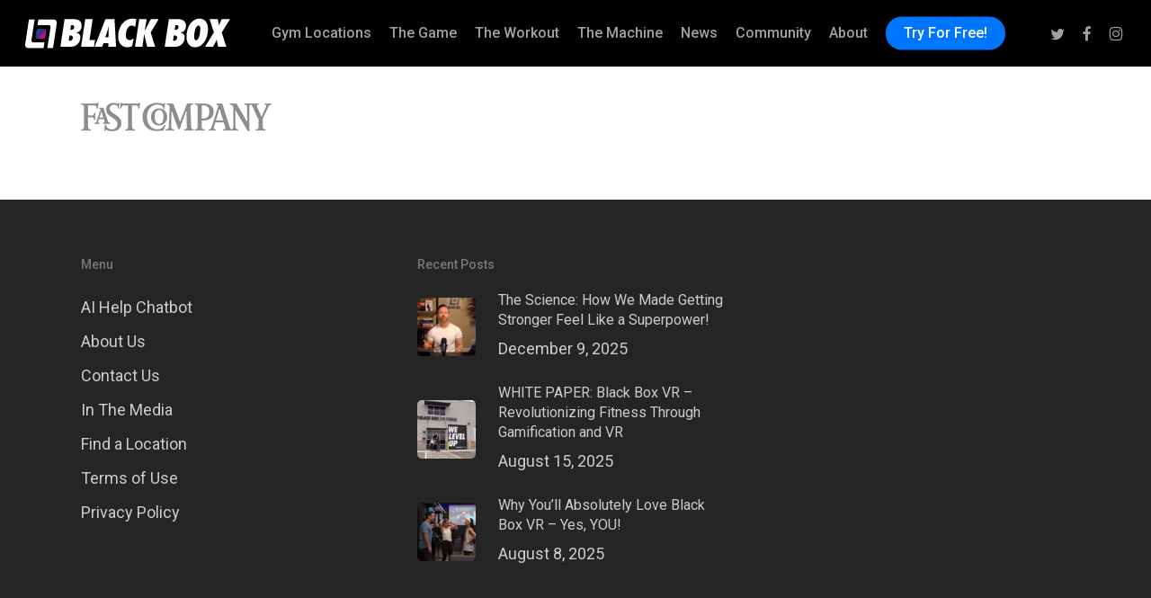

--- FILE ---
content_type: text/html; charset=UTF-8
request_url: https://www.blackbox-vr.com/about-us/fast-co-logo-2/
body_size: 21521
content:
<!doctype html>
<html lang="en-US" class="no-js">
<head><script>(function(w,i,g){w[g]=w[g]||[];if(typeof w[g].push=='function')w[g].push(i)})
(window,'GTM-P29HXVQZ','google_tags_first_party');</script><script>(function(w,d,s,l){w[l]=w[l]||[];(function(){w[l].push(arguments);})('set', 'developer_id.dY2E1Nz', true);
		var f=d.getElementsByTagName(s)[0],
		j=d.createElement(s);j.async=true;j.src='/xqat/';
		f.parentNode.insertBefore(j,f);
		})(window,document,'script','dataLayer');</script>
	<meta charset="UTF-8">
	<meta name="viewport" content="width=device-width, initial-scale=1, maximum-scale=1, user-scalable=0" /><link rel="shortcut icon" href="https://www.blackbox-vr.com/wp-content/smush-webp/2023/09/favicon-16x16-1.png.webp" /><title>fast-co-logo  - Black Box VR Fitness</title><link rel="preload" as="style" href="https://fonts.googleapis.com/css?family=Open%20Sans:300,400,600,700|Roboto:500,400&subset=latin%2Clatin-ext,latin&display=swap" /><script src="/cdn-cgi/scripts/7d0fa10a/cloudflare-static/rocket-loader.min.js" data-cf-settings="3588a611d635b123c0a87c42-|49"></script><link rel="stylesheet" href="https://fonts.googleapis.com/css?family=Open%20Sans:300,400,600,700|Roboto:500,400&subset=latin%2Clatin-ext,latin&display=swap" media="print" onload="this.media='all'" /><noscript><link rel="stylesheet" href="https://fonts.googleapis.com/css?family=Open%20Sans:300,400,600,700|Roboto:500,400&subset=latin%2Clatin-ext,latin&display=swap" /></noscript>
<meta name='robots' content='max-image-preview:large' />
	<style>img:is([sizes="auto" i], [sizes^="auto," i]) { contain-intrinsic-size: 3000px 1500px }</style>
	<link rel='dns-prefetch' href='//fonts.googleapis.com' />
<link href="https://fonts.googleapis.com" rel='preconnect' />
<link href='//fonts.gstatic.com' crossorigin='' rel='preconnect' />
<link rel="alternate" type="application/rss+xml" title="Black Box VR Fitness &raquo; Feed" href="https://www.blackbox-vr.com/feed/" />
<link rel="alternate" type="application/rss+xml" title="Black Box VR Fitness &raquo; Comments Feed" href="https://www.blackbox-vr.com/comments/feed/" />
<link rel="alternate" type="application/rss+xml" title="Black Box VR Fitness &raquo; fast-co-logo Comments Feed" href="https://www.blackbox-vr.com/about-us/fast-co-logo-2/feed/" />
<link rel='stylesheet' id='wp-block-library-css' href='https://www.blackbox-vr.com/wp-includes/css/dist/block-library/style.min.css?ver=6.8.3' type='text/css' media='all' />
<link rel='stylesheet' id='betterdocs-blocks-category-slate-layout-css' href='https://www.blackbox-vr.com/wp-content/uploads/hummingbird-assets/df23f22656fcc3b60bef0a8bcf4c5f35.css' type='text/css' media='all' />
<style id='global-styles-inline-css' type='text/css'>
:root{--wp--preset--aspect-ratio--square: 1;--wp--preset--aspect-ratio--4-3: 4/3;--wp--preset--aspect-ratio--3-4: 3/4;--wp--preset--aspect-ratio--3-2: 3/2;--wp--preset--aspect-ratio--2-3: 2/3;--wp--preset--aspect-ratio--16-9: 16/9;--wp--preset--aspect-ratio--9-16: 9/16;--wp--preset--color--black: #000000;--wp--preset--color--cyan-bluish-gray: #abb8c3;--wp--preset--color--white: #ffffff;--wp--preset--color--pale-pink: #f78da7;--wp--preset--color--vivid-red: #cf2e2e;--wp--preset--color--luminous-vivid-orange: #ff6900;--wp--preset--color--luminous-vivid-amber: #fcb900;--wp--preset--color--light-green-cyan: #7bdcb5;--wp--preset--color--vivid-green-cyan: #00d084;--wp--preset--color--pale-cyan-blue: #8ed1fc;--wp--preset--color--vivid-cyan-blue: #0693e3;--wp--preset--color--vivid-purple: #9b51e0;--wp--preset--gradient--vivid-cyan-blue-to-vivid-purple: linear-gradient(135deg,rgba(6,147,227,1) 0%,rgb(155,81,224) 100%);--wp--preset--gradient--light-green-cyan-to-vivid-green-cyan: linear-gradient(135deg,rgb(122,220,180) 0%,rgb(0,208,130) 100%);--wp--preset--gradient--luminous-vivid-amber-to-luminous-vivid-orange: linear-gradient(135deg,rgba(252,185,0,1) 0%,rgba(255,105,0,1) 100%);--wp--preset--gradient--luminous-vivid-orange-to-vivid-red: linear-gradient(135deg,rgba(255,105,0,1) 0%,rgb(207,46,46) 100%);--wp--preset--gradient--very-light-gray-to-cyan-bluish-gray: linear-gradient(135deg,rgb(238,238,238) 0%,rgb(169,184,195) 100%);--wp--preset--gradient--cool-to-warm-spectrum: linear-gradient(135deg,rgb(74,234,220) 0%,rgb(151,120,209) 20%,rgb(207,42,186) 40%,rgb(238,44,130) 60%,rgb(251,105,98) 80%,rgb(254,248,76) 100%);--wp--preset--gradient--blush-light-purple: linear-gradient(135deg,rgb(255,206,236) 0%,rgb(152,150,240) 100%);--wp--preset--gradient--blush-bordeaux: linear-gradient(135deg,rgb(254,205,165) 0%,rgb(254,45,45) 50%,rgb(107,0,62) 100%);--wp--preset--gradient--luminous-dusk: linear-gradient(135deg,rgb(255,203,112) 0%,rgb(199,81,192) 50%,rgb(65,88,208) 100%);--wp--preset--gradient--pale-ocean: linear-gradient(135deg,rgb(255,245,203) 0%,rgb(182,227,212) 50%,rgb(51,167,181) 100%);--wp--preset--gradient--electric-grass: linear-gradient(135deg,rgb(202,248,128) 0%,rgb(113,206,126) 100%);--wp--preset--gradient--midnight: linear-gradient(135deg,rgb(2,3,129) 0%,rgb(40,116,252) 100%);--wp--preset--font-size--small: 13px;--wp--preset--font-size--medium: 20px;--wp--preset--font-size--large: 36px;--wp--preset--font-size--x-large: 42px;--wp--preset--font-family--futuracondexbold: futuracondexbold;--wp--preset--font-family--futuracondexboldital: futuracondexboldital;--wp--preset--font-family--futuracondmed: futuracondmed;--wp--preset--font-family--futuracondbook: futuracondbook;--wp--preset--spacing--20: 0.44rem;--wp--preset--spacing--30: 0.67rem;--wp--preset--spacing--40: 1rem;--wp--preset--spacing--50: 1.5rem;--wp--preset--spacing--60: 2.25rem;--wp--preset--spacing--70: 3.38rem;--wp--preset--spacing--80: 5.06rem;--wp--preset--shadow--natural: 6px 6px 9px rgba(0, 0, 0, 0.2);--wp--preset--shadow--deep: 12px 12px 50px rgba(0, 0, 0, 0.4);--wp--preset--shadow--sharp: 6px 6px 0px rgba(0, 0, 0, 0.2);--wp--preset--shadow--outlined: 6px 6px 0px -3px rgba(255, 255, 255, 1), 6px 6px rgba(0, 0, 0, 1);--wp--preset--shadow--crisp: 6px 6px 0px rgba(0, 0, 0, 1);}:root { --wp--style--global--content-size: 1300px;--wp--style--global--wide-size: 1300px; }:where(body) { margin: 0; }.wp-site-blocks > .alignleft { float: left; margin-right: 2em; }.wp-site-blocks > .alignright { float: right; margin-left: 2em; }.wp-site-blocks > .aligncenter { justify-content: center; margin-left: auto; margin-right: auto; }:where(.is-layout-flex){gap: 0.5em;}:where(.is-layout-grid){gap: 0.5em;}.is-layout-flow > .alignleft{float: left;margin-inline-start: 0;margin-inline-end: 2em;}.is-layout-flow > .alignright{float: right;margin-inline-start: 2em;margin-inline-end: 0;}.is-layout-flow > .aligncenter{margin-left: auto !important;margin-right: auto !important;}.is-layout-constrained > .alignleft{float: left;margin-inline-start: 0;margin-inline-end: 2em;}.is-layout-constrained > .alignright{float: right;margin-inline-start: 2em;margin-inline-end: 0;}.is-layout-constrained > .aligncenter{margin-left: auto !important;margin-right: auto !important;}.is-layout-constrained > :where(:not(.alignleft):not(.alignright):not(.alignfull)){max-width: var(--wp--style--global--content-size);margin-left: auto !important;margin-right: auto !important;}.is-layout-constrained > .alignwide{max-width: var(--wp--style--global--wide-size);}body .is-layout-flex{display: flex;}.is-layout-flex{flex-wrap: wrap;align-items: center;}.is-layout-flex > :is(*, div){margin: 0;}body .is-layout-grid{display: grid;}.is-layout-grid > :is(*, div){margin: 0;}body{padding-top: 0px;padding-right: 0px;padding-bottom: 0px;padding-left: 0px;}:root :where(.wp-element-button, .wp-block-button__link){background-color: #32373c;border-width: 0;color: #fff;font-family: inherit;font-size: inherit;line-height: inherit;padding: calc(0.667em + 2px) calc(1.333em + 2px);text-decoration: none;}.has-black-color{color: var(--wp--preset--color--black) !important;}.has-cyan-bluish-gray-color{color: var(--wp--preset--color--cyan-bluish-gray) !important;}.has-white-color{color: var(--wp--preset--color--white) !important;}.has-pale-pink-color{color: var(--wp--preset--color--pale-pink) !important;}.has-vivid-red-color{color: var(--wp--preset--color--vivid-red) !important;}.has-luminous-vivid-orange-color{color: var(--wp--preset--color--luminous-vivid-orange) !important;}.has-luminous-vivid-amber-color{color: var(--wp--preset--color--luminous-vivid-amber) !important;}.has-light-green-cyan-color{color: var(--wp--preset--color--light-green-cyan) !important;}.has-vivid-green-cyan-color{color: var(--wp--preset--color--vivid-green-cyan) !important;}.has-pale-cyan-blue-color{color: var(--wp--preset--color--pale-cyan-blue) !important;}.has-vivid-cyan-blue-color{color: var(--wp--preset--color--vivid-cyan-blue) !important;}.has-vivid-purple-color{color: var(--wp--preset--color--vivid-purple) !important;}.has-black-background-color{background-color: var(--wp--preset--color--black) !important;}.has-cyan-bluish-gray-background-color{background-color: var(--wp--preset--color--cyan-bluish-gray) !important;}.has-white-background-color{background-color: var(--wp--preset--color--white) !important;}.has-pale-pink-background-color{background-color: var(--wp--preset--color--pale-pink) !important;}.has-vivid-red-background-color{background-color: var(--wp--preset--color--vivid-red) !important;}.has-luminous-vivid-orange-background-color{background-color: var(--wp--preset--color--luminous-vivid-orange) !important;}.has-luminous-vivid-amber-background-color{background-color: var(--wp--preset--color--luminous-vivid-amber) !important;}.has-light-green-cyan-background-color{background-color: var(--wp--preset--color--light-green-cyan) !important;}.has-vivid-green-cyan-background-color{background-color: var(--wp--preset--color--vivid-green-cyan) !important;}.has-pale-cyan-blue-background-color{background-color: var(--wp--preset--color--pale-cyan-blue) !important;}.has-vivid-cyan-blue-background-color{background-color: var(--wp--preset--color--vivid-cyan-blue) !important;}.has-vivid-purple-background-color{background-color: var(--wp--preset--color--vivid-purple) !important;}.has-black-border-color{border-color: var(--wp--preset--color--black) !important;}.has-cyan-bluish-gray-border-color{border-color: var(--wp--preset--color--cyan-bluish-gray) !important;}.has-white-border-color{border-color: var(--wp--preset--color--white) !important;}.has-pale-pink-border-color{border-color: var(--wp--preset--color--pale-pink) !important;}.has-vivid-red-border-color{border-color: var(--wp--preset--color--vivid-red) !important;}.has-luminous-vivid-orange-border-color{border-color: var(--wp--preset--color--luminous-vivid-orange) !important;}.has-luminous-vivid-amber-border-color{border-color: var(--wp--preset--color--luminous-vivid-amber) !important;}.has-light-green-cyan-border-color{border-color: var(--wp--preset--color--light-green-cyan) !important;}.has-vivid-green-cyan-border-color{border-color: var(--wp--preset--color--vivid-green-cyan) !important;}.has-pale-cyan-blue-border-color{border-color: var(--wp--preset--color--pale-cyan-blue) !important;}.has-vivid-cyan-blue-border-color{border-color: var(--wp--preset--color--vivid-cyan-blue) !important;}.has-vivid-purple-border-color{border-color: var(--wp--preset--color--vivid-purple) !important;}.has-vivid-cyan-blue-to-vivid-purple-gradient-background{background: var(--wp--preset--gradient--vivid-cyan-blue-to-vivid-purple) !important;}.has-light-green-cyan-to-vivid-green-cyan-gradient-background{background: var(--wp--preset--gradient--light-green-cyan-to-vivid-green-cyan) !important;}.has-luminous-vivid-amber-to-luminous-vivid-orange-gradient-background{background: var(--wp--preset--gradient--luminous-vivid-amber-to-luminous-vivid-orange) !important;}.has-luminous-vivid-orange-to-vivid-red-gradient-background{background: var(--wp--preset--gradient--luminous-vivid-orange-to-vivid-red) !important;}.has-very-light-gray-to-cyan-bluish-gray-gradient-background{background: var(--wp--preset--gradient--very-light-gray-to-cyan-bluish-gray) !important;}.has-cool-to-warm-spectrum-gradient-background{background: var(--wp--preset--gradient--cool-to-warm-spectrum) !important;}.has-blush-light-purple-gradient-background{background: var(--wp--preset--gradient--blush-light-purple) !important;}.has-blush-bordeaux-gradient-background{background: var(--wp--preset--gradient--blush-bordeaux) !important;}.has-luminous-dusk-gradient-background{background: var(--wp--preset--gradient--luminous-dusk) !important;}.has-pale-ocean-gradient-background{background: var(--wp--preset--gradient--pale-ocean) !important;}.has-electric-grass-gradient-background{background: var(--wp--preset--gradient--electric-grass) !important;}.has-midnight-gradient-background{background: var(--wp--preset--gradient--midnight) !important;}.has-small-font-size{font-size: var(--wp--preset--font-size--small) !important;}.has-medium-font-size{font-size: var(--wp--preset--font-size--medium) !important;}.has-large-font-size{font-size: var(--wp--preset--font-size--large) !important;}.has-x-large-font-size{font-size: var(--wp--preset--font-size--x-large) !important;}.has-futuracondexbold-font-family{font-family: var(--wp--preset--font-family--futuracondexbold) !important;}.has-futuracondexboldital-font-family{font-family: var(--wp--preset--font-family--futuracondexboldital) !important;}.has-futuracondmed-font-family{font-family: var(--wp--preset--font-family--futuracondmed) !important;}.has-futuracondbook-font-family{font-family: var(--wp--preset--font-family--futuracondbook) !important;}
:where(.wp-block-post-template.is-layout-flex){gap: 1.25em;}:where(.wp-block-post-template.is-layout-grid){gap: 1.25em;}
:where(.wp-block-columns.is-layout-flex){gap: 2em;}:where(.wp-block-columns.is-layout-grid){gap: 2em;}
:root :where(.wp-block-pullquote){font-size: 1.5em;line-height: 1.6;}
</style>
<link rel='stylesheet' id='uaf_client_css-css' href='https://www.blackbox-vr.com/wp-content/uploads/hummingbird-assets/a290c9ecdaac0dd527ef3d0ae3770b3e.css' type='text/css' media='all' />
<link rel='stylesheet' id='font-awesome-css' href='https://www.blackbox-vr.com/wp-content/themes/salient/css/font-awesome-legacy.min.css?ver=4.7.1' type='text/css' media='all' />
<link rel='stylesheet' id='salient-grid-system-css' href='https://www.blackbox-vr.com/wp-content/uploads/hummingbird-assets/4b7259363de9502c0650fb49f1edbe53.css' type='text/css' media='all' />
<link rel='stylesheet' id='main-styles-css' href='https://www.blackbox-vr.com/wp-content/uploads/hummingbird-assets/7340505c8c6032ada1b64335bef930d5.css' type='text/css' media='all' />
<link rel='stylesheet' id='nectar-brands-css' href='https://www.blackbox-vr.com/wp-content/uploads/hummingbird-assets/320edee89cc92489b317567105f10fad.css' type='text/css' media='all' />

<link rel='stylesheet' id='responsive-css' href='https://www.blackbox-vr.com/wp-content/uploads/hummingbird-assets/3a9068fa639ddbd13b76c6aa280a54ed.css' type='text/css' media='all' />
<link rel='stylesheet' id='skin-ascend-css' href='https://www.blackbox-vr.com/wp-content/uploads/hummingbird-assets/86b59813a6dede555a763cc47f3502b5.css' type='text/css' media='all' />
<link rel='stylesheet' id='salient-wp-menu-dynamic-css' href='https://www.blackbox-vr.com/wp-content/uploads/hummingbird-assets/c7dfb1c1a5e4fc310e4b2d5f46d37e12.css' type='text/css' media='all' />
<link rel='stylesheet' id='nectar-widget-posts-css' href='https://www.blackbox-vr.com/wp-content/uploads/hummingbird-assets/9fb45a71c4ed932cf741a1d9263bc023.css' type='text/css' media='all' />
<link rel='stylesheet' id='dynamic-css-css' href='https://www.blackbox-vr.com/wp-content/uploads/hummingbird-assets/5bab1ec72d38afd1a62dc0f0bcf462d0.css' type='text/css' media='all' />
<style id='dynamic-css-inline-css' type='text/css'>
@media only screen and (min-width:1000px){body #ajax-content-wrap.no-scroll{min-height:calc(100vh - 74px);height:calc(100vh - 74px)!important;}}@media only screen and (min-width:1000px){#page-header-wrap.fullscreen-header,#page-header-wrap.fullscreen-header #page-header-bg,html:not(.nectar-box-roll-loaded) .nectar-box-roll > #page-header-bg.fullscreen-header,.nectar_fullscreen_zoom_recent_projects,#nectar_fullscreen_rows:not(.afterLoaded) > div{height:calc(100vh - 73px);}.wpb_row.vc_row-o-full-height.top-level,.wpb_row.vc_row-o-full-height.top-level > .col.span_12{min-height:calc(100vh - 73px);}html:not(.nectar-box-roll-loaded) .nectar-box-roll > #page-header-bg.fullscreen-header{top:74px;}.nectar-slider-wrap[data-fullscreen="true"]:not(.loaded),.nectar-slider-wrap[data-fullscreen="true"]:not(.loaded) .swiper-container{height:calc(100vh - 72px)!important;}.admin-bar .nectar-slider-wrap[data-fullscreen="true"]:not(.loaded),.admin-bar .nectar-slider-wrap[data-fullscreen="true"]:not(.loaded) .swiper-container{height:calc(100vh - 72px - 32px)!important;}}.admin-bar[class*="page-template-template-no-header"] .wpb_row.vc_row-o-full-height.top-level,.admin-bar[class*="page-template-template-no-header"] .wpb_row.vc_row-o-full-height.top-level > .col.span_12{min-height:calc(100vh - 32px);}body[class*="page-template-template-no-header"] .wpb_row.vc_row-o-full-height.top-level,body[class*="page-template-template-no-header"] .wpb_row.vc_row-o-full-height.top-level > .col.span_12{min-height:100vh;}@media only screen and (max-width:999px){.using-mobile-browser #nectar_fullscreen_rows:not(.afterLoaded):not([data-mobile-disable="on"]) > div{height:calc(100vh - 100px);}.using-mobile-browser .wpb_row.vc_row-o-full-height.top-level,.using-mobile-browser .wpb_row.vc_row-o-full-height.top-level > .col.span_12,[data-permanent-transparent="1"].using-mobile-browser .wpb_row.vc_row-o-full-height.top-level,[data-permanent-transparent="1"].using-mobile-browser .wpb_row.vc_row-o-full-height.top-level > .col.span_12{min-height:calc(100vh - 100px);}html:not(.nectar-box-roll-loaded) .nectar-box-roll > #page-header-bg.fullscreen-header,.nectar_fullscreen_zoom_recent_projects,.nectar-slider-wrap[data-fullscreen="true"]:not(.loaded),.nectar-slider-wrap[data-fullscreen="true"]:not(.loaded) .swiper-container,#nectar_fullscreen_rows:not(.afterLoaded):not([data-mobile-disable="on"]) > div{height:calc(100vh - 47px);}.wpb_row.vc_row-o-full-height.top-level,.wpb_row.vc_row-o-full-height.top-level > .col.span_12{min-height:calc(100vh - 47px);}body[data-transparent-header="false"] #ajax-content-wrap.no-scroll{min-height:calc(100vh - 47px);height:calc(100vh - 47px);}}.screen-reader-text,.nectar-skip-to-content:not(:focus){border:0;clip:rect(1px,1px,1px,1px);clip-path:inset(50%);height:1px;margin:-1px;overflow:hidden;padding:0;position:absolute!important;width:1px;word-wrap:normal!important;}.row .col img:not([srcset]){width:auto;}.row .col img.img-with-animation.nectar-lazy:not([srcset]){width:100%;}
.jp-relatedposts {
    display: none !important;
}

.betterdocs-entry-footer {
    display: none !important;
}


.guide-image {
    max-width: 100% !important;
    height: auto !important;
    display: block !important;
    margin-bottom: 25px !important;
    margin-top:15px !important;
}


.study-headers{
    font-size:30px !important;
}

.studies
{
    font-size:14px !important;
}

.studies p
{
    line-height:24px !important;
}

.studies p
{
    padding-bottom:5px !important;
    font-style: italic;
}

.studies p a
{
    padding-top:5px !important;
}
</style>

<script type="wphb-delay-type" data-wphb-type="text/javascript" src="https://www.blackbox-vr.com/wp-includes/js/tinymce/tinymce.min.js?ver=49110-20250317" id="wp-tinymce-root-js"></script>
<script type="wphb-delay-type" data-wphb-type="text/javascript" src="https://www.blackbox-vr.com/wp-includes/js/tinymce/plugins/compat3x/plugin.min.js?ver=49110-20250317" id="wp-tinymce-js"></script>
<script type="wphb-delay-type" data-wphb-type="text/javascript" src="https://www.blackbox-vr.com/wp-includes/js/jquery/jquery.min.js?ver=3.7.1" id="jquery-core-js"></script>
<script type="wphb-delay-type" data-wphb-type="text/javascript" src="https://www.blackbox-vr.com/wp-includes/js/jquery/jquery-migrate.min.js?ver=3.4.1" id="jquery-migrate-js"></script>
<script type="wphb-delay-type" data-wphb-type="text/javascript" id="beehive-gtm-frontend-header-js-after">
/* <![CDATA[ */
var dataLayer = [{"post_id":6604,"post_title":"fast-co-logo"}];
(function(w,d,s,l,i){w[l]=w[l]||[];w[l].push({'gtm.start':
			new Date().getTime(),event:'gtm.js'});var f=d.getElementsByTagName(s)[0],
			j=d.createElement(s),dl=l!='dataLayer'?'&l='+l:'';j.async=true;j.src=
			'https://www.googletagmanager.com/gtm.js?id='+i+dl;f.parentNode.insertBefore(j,f);
			})(window,document,'script','dataLayer','GTM-P29HXVQZ');
/* ]]> */
</script>
<script type="wphb-delay-type"></script><link rel="https://api.w.org/" href="https://www.blackbox-vr.com/wp-json/" /><link rel="alternate" title="JSON" type="application/json" href="https://www.blackbox-vr.com/wp-json/wp/v2/media/6604" /><link rel="EditURI" type="application/rsd+xml" title="RSD" href="https://www.blackbox-vr.com/xmlrpc.php?rsd" />
<link rel='shortlink' href='https://www.blackbox-vr.com/?p=6604' />
<link rel="alternate" title="oEmbed (JSON)" type="application/json+oembed" href="https://www.blackbox-vr.com/wp-json/oembed/1.0/embed?url=https%3A%2F%2Fwww.blackbox-vr.com%2Fabout-us%2Ffast-co-logo-2%2F" />
<link rel="alternate" title="oEmbed (XML)" type="text/xml+oembed" href="https://www.blackbox-vr.com/wp-json/oembed/1.0/embed?url=https%3A%2F%2Fwww.blackbox-vr.com%2Fabout-us%2Ffast-co-logo-2%2F&#038;format=xml" />
<meta name="generator" content="performance-lab 4.0.1; plugins: image-prioritizer, speculation-rules, webp-uploads">
<meta name="generator" content="webp-uploads 2.6.1">
<script type="wphb-delay-type" data-wphb-type="text/javascript"> var root = document.getElementsByTagName( "html" )[0]; root.setAttribute( "class", "js" ); </script><meta name="generator" content="speculation-rules 1.6.0">
					<!-- Google Analytics tracking code output by Beehive Analytics Pro -->
						<script type="wphb-delay-type" async src="https://www.googletagmanager.com/gtag/js?id=G-FY08G9RGRB&l=beehiveDataLayer"></script>
		<script type="wphb-delay-type">
						window.beehiveDataLayer = window.beehiveDataLayer || [];
			function beehive_ga() {beehiveDataLayer.push(arguments);}
			beehive_ga('js', new Date())
						beehive_ga('config', 'G-FY08G9RGRB', {
				'anonymize_ip': false,
				'allow_google_signals': false,
			})
					</script>
		<!-- SEO meta tags powered by SmartCrawl https://wpmudev.com/project/smartcrawl-wordpress-seo/ -->
<link rel="canonical" href="https://www.blackbox-vr.com/about-us/fast-co-logo-2/" />
<script type="application/ld+json">{"@context":"https:\/\/schema.org","@graph":[{"@type":"Organization","@id":"https:\/\/www.blackbox-vr.com\/#schema-publishing-organization","url":"https:\/\/www.blackbox-vr.com","name":"Black Box VR","logo":{"@type":"ImageObject","@id":"https:\/\/www.blackbox-vr.com\/#schema-organization-logo","url":"https:\/\/www.blackbox-vr.com\/wp-content\/uploads\/2016\/07\/bbox-logo-facebook.jpg","height":60,"width":60}},{"@type":"WebSite","@id":"https:\/\/www.blackbox-vr.com\/#schema-website","url":"https:\/\/www.blackbox-vr.com","name":"Black Box VR Fitness","encoding":"UTF-8","potentialAction":{"@type":"SearchAction","target":"https:\/\/www.blackbox-vr.com\/search\/{search_term_string}\/","query-input":"required name=search_term_string"}},{"@type":"BreadcrumbList","@id":"https:\/\/www.blackbox-vr.com\/about-us\/fast-co-logo-2?page&pagename=about-us\/fast-co-logo-2\/#breadcrumb","itemListElement":[{"@type":"ListItem","position":1,"name":"Home","item":"https:\/\/www.blackbox-vr.com"},{"@type":"ListItem","position":2,"name":"About Us","item":"https:\/\/www.blackbox-vr.com\/about-us\/"},{"@type":"ListItem","position":3,"name":"fast-co-logo"}]},{"@type":"Person","@id":"https:\/\/www.blackbox-vr.com\/author\/preston\/#schema-author","name":"preston","url":"https:\/\/www.blackbox-vr.com\/author\/preston\/"}]}</script>
<meta property="og:type" content="article" />
<meta property="og:url" content="https://www.blackbox-vr.com/about-us/fast-co-logo-2/" />
<meta property="og:title" content="fast-co-logo - Black Box VR Fitness" />
<meta property="article:published_time" content="2017-03-24T13:29:27" />
<meta property="article:author" content="preston" />
<meta name="twitter:card" content="summary" />
<meta name="twitter:site" content="blackbox_vr" />
<meta name="twitter:title" content="fast-co-logo - Black Box VR Fitness" />
<!-- /SEO -->
<meta name="generator" content="optimization-detective 1.0.0-beta3">
<meta name="generator" content="Powered by WPBakery Page Builder - drag and drop page builder for WordPress."/>
<meta name="generator" content="image-prioritizer 1.0.0-beta2">
<script type="wphb-delay-type">
   function getUrlMktgParams()
  {
    var vars = [], hash;
    var hashes = window.location.href.slice(window.location.href.indexOf('?') + 1).split('&');
    for(var i = 0; i < hashes.length; i++)
    {
      hash = hashes[i].split('=');
      vars.push(hash[0]);
      vars[hash[0]] = hash[1];
    }
    return vars;
  };
  
  function bbvrGetCookie(cname) {
    var name = cname + "=";
    var decodedCookie = decodeURIComponent(document.cookie);
    var ca = decodedCookie.split(';');
    for(var i = 0; i <ca.length; i++) {
      var c = ca[i];
      while (c.charAt(0) == ' ') {
        c = c.substring(1);
      }
      if (c.indexOf(name) == 0) {
        return c.substring(name.length, c.length);
      }
    }
    return "";
  }  
  
  function bbvrSetCookie(name, value, days) {
    var expires = "";
    if (days) {
      var date = new Date();
      date.setTime(date.getTime() + (days * 24 * 60 * 60 * 1000));
      expires = "; expires=" + date.toUTCString();
    }
    document.cookie = name + "=" + (value || "") + expires + "; path=/";
  }
   
 (function($) {
   var pageParams = getUrlMktgParams();
   if (pageParams.fbclid) {
     bbvrSetCookie("bbvr_fbclid", pageParams.fbclid, 365);
   }
   if (pageParams.gclid) {
     bbvrSetCookie("bbvr_gclid", pageParams.gclid, 365);
   }
   if (pageParams.utm_source) {
     bbvrSetCookie("bbvr_utm_source", pageParams.utm_source, 365);
   }
   if (pageParams.utm_campaign) {
     bbvrSetCookie("bbvr_utm_campaign", pageParams.utm_campaign, 365);
   }
   if (pageParams.utm_medium) {
     bbvrSetCookie("bbvr_utm_medium", pageParams.utm_medium, 365);
   }
 })( jQuery );   
</script>

<!-- Reddit Pixel -->
<script type="wphb-delay-type">
!function(w,d){if(!w.rdt){var p=w.rdt=function(){p.sendEvent?p.sendEvent.apply(p,arguments):p.callQueue.push(arguments)};p.callQueue=[];var t=d.createElement("script");t.src="https://www.redditstatic.com/ads/pixel.js",t.async=!0;var s=d.getElementsByTagName("script")[0];s.parentNode.insertBefore(t,s)}}(window,document);rdt('init','t2_hbjkxjiy', {"useDecimalCurrencyValues":true,"aaid":"<AAID-HERE>","email":"<EMAIL-HERE>","idfa":"<IDFA-HERE>"});rdt('track', 'PageVisit');
</script>
<!-- DO NOT MODIFY UNLESS TO REPLACE A USER IDENTIFIER -->
<!-- End Reddit Pixel -->

<!-- Twitter conversion tracking base code -->
<script type="wphb-delay-type">
!function(e,t,n,s,u,a){e.twq||(s=e.twq=function(){s.exe?s.exe.apply(s,arguments):s.queue.push(arguments);
},s.version='1.1',s.queue=[],u=t.createElement(n),u.async=!0,u.src='https://static.ads-twitter.com/uwt.js',
a=t.getElementsByTagName(n)[0],a.parentNode.insertBefore(u,a))}(window,document,'script');
twq('config','o79ef');
</script>
<!-- End Twitter conversion tracking base code -->

<!-- Meta Pixel Code --><script type="wphb-delay-type">!function(f,b,e,v,n,t,s){if(f.fbq)return;n=f.fbq=function(){n.callMethod?n.callMethod.apply(n,arguments):n.queue.push(arguments)};if(!f._fbq)f._fbq=n;n.push=n;n.loaded=!0;n.version='2.0';n.queue=[];t=b.createElement(e);t.async=!0;t.src=v;s=b.getElementsByTagName(e)[0];s.parentNode.insertBefore(t,s)}(window,document,'script','https://connect.facebook.net/en_US/fbevents.js'); fbq('init', '310501648680596'); fbq('track', 'PageView');</script><noscript> <img height="1" width="1" src="https://www.facebook.com/tr?id=310501648680596&ev=PageView&noscript=1"/></noscript><!-- End Meta Pixel Code -->
<style class='wp-fonts-local' type='text/css'>
@font-face{font-family:futuracondexbold;font-style:normal;font-weight:400;font-display:swap;src:url('https://www.blackbox-vr.com/wp-content/uploads/useanyfont/3055FuturaCondExBold.woff2') format('woff2');}
@font-face{font-family:futuracondexboldital;font-style:normal;font-weight:400;font-display:swap;src:url('https://www.blackbox-vr.com/wp-content/uploads/useanyfont/9432FuturaCondExBoldItal.woff2') format('woff2');}
@font-face{font-family:futuracondmed;font-style:normal;font-weight:400;font-display:swap;src:url('https://www.blackbox-vr.com/wp-content/uploads/useanyfont/481FuturaCondMed.woff2') format('woff2');}
@font-face{font-family:futuracondbook;font-style:normal;font-weight:400;font-display:swap;src:url('https://www.blackbox-vr.com/wp-content/uploads/useanyfont/6857Futuracondbook.woff2') format('woff2');}
</style>
<link rel="icon" href="https://www.blackbox-vr.com/wp-content/smush-webp/2023/09/cropped-logo512-32x32.png.webp" sizes="32x32" />
<link rel="icon" href="https://www.blackbox-vr.com/wp-content/smush-webp/2023/09/cropped-logo512-192x192.png.webp" sizes="192x192" />
<link rel="apple-touch-icon" href="https://www.blackbox-vr.com/wp-content/smush-webp/2023/09/cropped-logo512-180x180.png.webp" />
<meta name="msapplication-TileImage" content="https://www.blackbox-vr.com/wp-content/uploads/2023/09/cropped-logo512-270x270.png" />
		<style type="text/css" id="wp-custom-css">
			
.center-item {
	margin: 0 auto;
}

#mc4wp-form-1 input[type=submit] {

font-size:18px !important
}


#mc4wp-form-2 input[type=submit] {

font-size:18px !important
}

     
      .form-container-left {
          padding-top: 10px;
          float: left;
          width: 45%;
      }
      .form-container-right {
          padding-top: 10px;
          padding-left: 20px;
          float: right;
          width: 45%;
      }
      
      .form-container-full input {
          padding-top: 10px;
          width: 100% !important;
      }
      
      .clearfix:after {
         content: " "; /* Older browser do not support empty content */
         visibility: hidden;
         display: block;
         height: 0;
         clear: both;
      }
      
      div#signup input {
          padding: 10px;
          width: 100%;
          border: 1px solid #cccccc;
          font-family: open sans;
          font-weight: 400;
          font-size: 12px;
          line-height: 22px;
          color: #555;
          background-color: #F9F9F9;
      }
      
			div#signup select#signup-location.signup-select-override {
				border: 1px solid #cccccc !important;
				display: block;
				width: 100%;
			}

      div#signup select {
          padding: 10px;
          width: 100%;
          border: 1px solid #cccccc !important;
          font-family: open sans;
          font-weight: 400;
          font-size: 14px;
          line-height: 22px;
          color: #555;
          background-color: #F9F9F9;
          box-shadow: 0px 0px 0px rgba(0,0,0,0.16) !important;
          -webkit-box-shadow: 0 0px 0px rgba(0,0,0,.16) !important;
          transition: all .2s linear;
          -webkit-transition: all .2s linear;
      }
      
      div#signup select option {
          font-size: 16px;
      }
      
      div#signup .form-container-full select {
          width: 100%;
					display: block;
				  border: 1px solid #cccccc !important;
      }
      
      
      div#signup label {
          font-family: Roboto;
          font-style: normal;
          font-weight: normal;
          font-size: 12px;
          line-height: 14px;
          letter-spacing: 1.71429px;
          text-transform: uppercase;
          color: #333333 !important;
          opacity: 0.7;
      }
      
      #signup-header p {
          font-family: Roboto;
          font-style: normal;
          font-weight: normal;
          font-size: 24px;
          line-height: 32px;
          color: #B1B1B1;
          text-align: center;
      }
          
      #signup-button-back {
              margin-left: 1px;
      }
      
      .signup-button-single {
              margin: auto !important;
              float: none !important;
      }

      div#signup-button-container button:disabled {
              color:#333;
              background-color: #aaa;
              cursor: not-allowed;
              border: 2px solid rgb(122, 127, 141);
      }

      div#signup-button-container button {
              color: rgb(255, 255, 255);
              border: none;
              background-color: rgb(5, 121, 255);
              font-family: "Open Sans", sans-serif; 
              font-weight: 700; font-style: normal; 
              font-size: 16px; 
              line-height: 1.5; 
              text-shadow: rgba(0, 0, 0, 0) 0px 0px 0px;
              padding: 0px; 
              display: block; 
              width: 100%; 
              height: 49px; 
              box-shadow: rgba(0, 0, 0, 0) 0px 0px 0px inset; 
              cursor: pointer;
              border: 2px solid rgb(16, 67, 207);

              float: left;
              width: 180px;
              border-radius: 25px;
      }

      div#signup div#signup-button-container button {
        margin-left: 25px;
      }

      div#signup-full div#signup-button-container button {
        margin-left: 0;
        margin-right: 25px;
      }

      .signup-error {
          border: 1px solid red !important;
      }
      
      .signup-error-message {
          color: red;
				  font-family: Lato;
          font-size: 16px;
          font-style: normal;
				  text-transform: uppercase;
						font-weight: 400;
      }
      
      .signup-general-error {
          display: none;
          color: red;
      }
      
      /* Center the loader */
      #signup-loader {
        display: none;
        position: absolute;
        left: 50%;
        top: 50%;
        z-index: 3;
        width: 150px;
        height: 150px;
        margin: -75px 0 0 -75px;
        border: 16px solid #f3f3f3;
        border-radius: 50%;
        border-top: 16px solid #3498db;
        width: 120px;
        height: 120px;
        -webkit-animation: spin 2s linear infinite;
        animation: spin 2s linear infinite;
      }
      
      @-webkit-keyframes spin {
        0% { -webkit-transform: rotate(0deg); }
        100% { -webkit-transform: rotate(360deg); }
      }
      
      @keyframes spin {
        0% { transform: rotate(0deg); }
        100% { transform: rotate(360deg); }
      }
      
      /* Add animation to "page content" */
      .animate-bottom {
        position: relative;
        -webkit-animation-name: animatebottom;
        -webkit-animation-duration: 1s;
        animation-name: animatebottom;
        animation-duration: 1s
      }
      
      @-webkit-keyframes animatebottom {
        from { bottom:-100px; opacity:0 } 
        to { bottom:0px; opacity:1 }
      }
      
      @keyframes animatebottom { 
        from{ bottom:-100px; opacity:0 } 
        to{ bottom:0; opacity:1 }
      }
      
      #signup-overlay {
        position: fixed; /* Sit on top of the page content */
        display: none; /* Hidden by default */
        width: 100%; /* Full width (cover the whole page) */
        height: 100%; /* Full height (cover the whole page) */
        top: 0; 
        left: 0;
        right: 0;
        bottom: 0;
        background-color: rgba(255,255,255,0.5); /* Black background with opacity */
        z-index: 2; /* Specify a stack order in case you're using a different order for other elements */
        cursor: pointer; /* Add a pointer on hover */
      }
      
      button-center
      {
          margin:auto;
          text-align:center;
      }
      
      
      .purchase-option-container {
        min-height: 85px;
      }
      
      /* step indicator (progressbar) */
      .progress-container {
          width: 450px;
          margin: 40px auto;
          padding-bottom: 75px;
      }
      .progressbar {
          counter-reset: step;
      }
      .progressbar li {
          list-style-type: none;
          width: 17%;
          float: left;
          font-size: 12px;
          position: relative;
          text-align: center;
          text-transform: uppercase;
          color: #7d7d7d;
          line-height: 15px;
      }
      .progressbar li:before {
          width: 30px;
          height: 30px;
          content: counter(step);
          counter-increment: step;
          line-height: 30px;
          border: 2px solid #7d7d7d;
          display: block;
          text-align: center;
          margin: 0 auto 10px auto;
          border-radius: 50%;
          background-color: white;
      }
      .progressbar li:after {
          width: 100%;
          height: 2px;
          content: '';
          position: absolute;
          background-color: #7d7d7d;
          top: 15px;
          left: -50%;
          z-index: -1;
      }
      .progressbar li:first-child:after {
          content: none;
      }
      .progressbar li.active {
          color:rgb(5, 121, 255);
      }
      .progressbar li.active:before {
          border-color: rgb(5, 121, 255);
      }
      .progressbar li.active + li:after {
          background-color: rgb(5, 121, 255);
      }
      
      /* fancy radio buttons */
      .rbcontainer {
        display: block;
        position: relative;
        padding-left: 35px;
        padding-top: 5px;
        margin-bottom: 12px;
        cursor: pointer;
        font-size: 22px;
        -webkit-user-select: none;
        -moz-user-select: none;
        -ms-user-select: none;
        user-select: none;
        float: left;
      }
      
      /* Hide the browser's default radio button */
      .rbcontainer input {
        position: absolute;
        opacity: 0;
        cursor: pointer;
      }
      
      /* Create a custom radio button */
      .rbcheckmark {
        position: absolute;
        top: 0;
        left: 0;
        height: 25px;
        width: 25px;
        background-color: #eee;
        border-radius: 50%;
      }
      
      /* On mouse-over, add a grey background color */
      .rbcontainer:hover input ~ .rbcheckmark {
        background-color: #ccc;
      }
      
      /* When the radio button is checked, add a blue background */
      .rbcontainer input:checked ~ .rbcheckmark {
        background-color: #2196F3;
      }
      
      /* Create the indicator (the dot/circle - hidden when not checked) */
      .rbcheckmark:after {
        content: "";
        position: absolute;
        display: none;
      }
      
      /* Show the indicator (dot/circle) when checked */
      .rbcontainer input:checked ~ .rbcheckmark:after {
        display: block;
      }
      
      /* Style the indicator (dot/circle) */
      .rbcontainer .rbcheckmark:after {
            top: 9px;
          left: 9px;
          width: 8px;
          height: 8px;
          border-radius: 50%;
          background: white;
      }
      
      #signup-login-link-container {
        text-align: center;
        padding: 18px;
      }
    

div.signup-card-container .select2-selection {
	background-color: #F9F9F9 !important;
}

      /* SCHEDULER CALENDAR GRID */

      .signup-time-select-button {
        color: black;
        padding: 6px 6px 6px 6px;
        text-decoration: none;
        display: inline-block;
        margin-right: 14px;
        border-radius: 6px;
        border: solid 1px transparent;

        font-size: 12.06px;
        line-height: 14px;
        align-items: center;
        text-align: center;
        text-transform: uppercase;
        
        background-image: linear-gradient(rgba(255, 255, 255, 0), rgba(255, 255, 255, 0)), linear-gradient(347.57deg, #FF00FF -6.03%, #169DFF 101.34%);
        background-origin: border-box;
        background-clip: content-box, border-box;
        box-shadow: 2px 1000px 1px #fff inset;        

        float: right;
      }
      
      .signup-time-unavailable-button {
        background-color: #B1B1B1;
        border: 2px solid #B1B1B1;
        color: black;
        padding: 6px 6px 6px 6px;
        text-decoration: none;
        display: inline-block;
        margin-right: 14px;
        border-radius: 6px;
        border: solid 1px transparent;
        width: 49px;
        font-size: 12.06px;
        line-height: 14px;
        align-items: center;
        text-align: center;
        text-transform: uppercase;

        box-shadow: 2px 1000px 1px #B1B1B1 inset;        

        float: right;
      }

    #signup-next-week.disabled {
        color: lightgray;
        cursor: default;
    }
    #signup-prev-week.disabled {
        color: lightgray;
        cursor: default;
    }
    .signup-time-select-button {
        cursor: pointer;
    }
    .signup-time-unavailable-button {
        cursor: not-allowed;
    }

      .signup-calendar-header .bbvr_col {
        padding: 15px 0 15px 0;
        background-color: #F1F1F1;
        font-weight: bold;
        font-size: 16px;
        line-height: 30px;
        text-align: center;
        color: #828282;
      }

      #signup-calendar-body .signup-time-available {
        padding: 15px 0 15px 0;
        text-align: center;
        border-bottom: 1px solid #D4D4D4;
        font-size: 14px;
        line-height: 17px;
      }

      #signup-calendar-body .signup-time-unavailable {
        padding: 15px 0 15px 0;
        text-align: center;
        border-bottom: 1px solid #D4D4D4;
        font-size: 14px;
        line-height: 17px;
      }

      /*  SECTIONS  */
      .bbvr_section {
        clear: both;
        padding: 0px;
        margin: 0px;
      }

      /*  COLUMN SETUP  */
      .bbvr_col {
        display: block;
        float:left;
        margin: 1% 0 1% .3%;
      }
      .bbvr_col:first-child { margin-left: 0; }

      /*  GROUPING  */
      .bbvr_group:before,
      .bbvr_group:after { content:""; display:table; }
      .bbvr_group:after { clear:both;}
      .bbvr_group { zoom:1; /* For IE 6/7 */ }

      /*  GRID  */
      .bbvr_span_7_of_7 {
        width: 100%;
      }

      .bbvr_span_6_of_7 {
          width: 85.64%;
      }

      .bbvr_span_5_of_7 {
          width: 71.28%;
      }

      .bbvr_span_4_of_7 {
          width: 56.92%;
      }

      .bbvr_span_3_of_7 {
          width: 42.57%;
      }

      .bbvr_span_2_of_7 {
          width: 28.21%;
      }

      .bbvr_span_1_of_7 {
          width: 13.72%;
      }

      /*  GO FULL WIDTH BELOW 480 PIXELS */
      @media only screen and (max-width: 480px) {
        .bbvr_col {  margin: 1% 0 1% 0%; }
        .bbvr_span_1_of_7, .bbvr_span_2_of_7, .bbvr_span_3_of_7, .bbvr_span_4_of_7, .bbvr_span_5_of_7, .bbvr_span_6_of_7, .bbvr_span_7_of_7 { width: 100%; }
.signup-prev-day {display: none}
}


.required-indicator {
	color:red !important;
	font-weight:bold !important;
}

     .signup-stage-warn-bar {
          border: 2px black solid; 
          text-align: center; 
          width: 100%; 
          padding: 5px; 
          color: white; 
          background-color: red; 
      }
      .signup-stage-warn-stage {
          color: black; 
          border: 2px black solid;
          background-color: turquoise;
          padding-top: 1px;
          padding-bottom: 1px;
          padding-left: 5px;
          padding-right: 5px;
      }
      .signup-stage-warn-test-user {
          color: white; 
          border: 2px black solid;
          background-color: green;
          padding-top: 1px;
          padding-bottom: 1px;
          padding-left: 5px;
          padding-right: 5px;
      }
      span.signup-stage-warn-test-user a {
          color: white; 
          text-decoration: none;
      }
      span.signup-stage-warn-test-user a:visited {
          color: white; 
          text-decoration: none;
      }

      span.signup-stage-warn-stage a {
          color: black; 
          text-decoration: none;
      }
      span.signup-stage-warn-stage a:visited{
          color: black; 
          text-decoration: none;
      }

.signup-little-button {
        color: rgb(255, 255, 255);
        border: none;
        background-color: rgb(5, 121, 255);
        font-family: "Open Sans", sans-serif; 
        font-weight: 700; font-style: normal; 
        font-size: 14px; 
        line-height: 1.5; 
        text-shadow: rgba(0, 0, 0, 0) 0px 0px 0px;
        padding: 0;
        margin: 0 0 0 0; 
        display: block; 
        width: 80px; 
        height: 25px; 
        box-shadow: rgba(0, 0, 0, 0) 0px 0px 0px inset; 
        cursor: pointer;
        border: 2px solid rgb(16, 67, 207);
        float: left;
        border-radius: 25px;
      }

      #signup-sales-confirm-container {
        width: 100%;
        margin-top: 20px;
        max-height: 500px;
        display: none;
      }

/* new 06/18/20 */
      .signup-sales-select-prompt {
				font-size: 12px;
        padding-left: 5px; 
        font-weight: bold; 
        display: inline-block; 
        width: 80px;
      }

      .signup-sales-select-prompt-small {
        padding-top: 4px;
        padding-left: 5px;
        font-size: 10px; 
        font-style: italic;
      }

      .signup-vcenter-container { 
        height: 110px;
        position: relative;
        border: 1px solid gray;
				font-size: 14px;
				line-height: 16px;
      }

      .signup-vcenter {
        margin: 0;
        position: absolute;
        top: 50%;
        -ms-transform: translateY(-50%);
        transform: translateY(-50%);
      }

      button.signup-little-button:focus {
        outline: none;
        border: none;
      }

      div#signup-button-container button:focus {
        outline: none;
        border: none;
      }      

      button.signup-little-button:disabled {
        color:#333;
        background-color: #aaa;
        cursor: not-allowed;
        border: 2px solid rgb(122, 127, 141);
      }

      .sales-partner-data-container {
        float: left;
        width: 90%;
      }
      .sales-partner-select-button-container {
        float: right;
      }

.signup-schedule-confirm-button {
        background: rgba(255, 255, 255, 0.5);
        border: 2px solid #B1B1B1;
        color: white;
        margin-top: 25px;
        padding: 6px 6px 6px 6px;
        text-decoration: none;
        display: inline-block;
        border-radius: 6px;
        border: solid 1px transparent;
        width: 49px;
        font-size: 14px;
        line-height: 14px;
        align-items: center;
        text-align: center;
        text-transform: uppercase;
        /* box-shadow: 2px 1000px 1px #B1B1B1 inset; */
        width: 90%;
        height: 30px;
    }

    .signup-schedule-agree-container {
        margin-top: 15px;
    }

    #signup-schedule-popup-liability-label a {
        color: white;
    }

    #signup-schedule-confirm-button.disabled {
        background: grey;
    }

    .signup-popup-close {
        float: right;
        height: 25px;
        text-decoration: none;
        color: white;
        font-weight: bold;
        font-size: 14px;
    }

    #signup-schedule-popup-location {
        font-size: 16px;
    }

    #signup-schedule-popup-date {
        font-size: 14px;
    }

    #signup-schedule-popup-time {
        font-size: 14px;
    }


    .signup-popup-close a {
        float: right;
        height: 25px;
        text-decoration: none;
        color: white;
        font-weight: bold;
        font-size: 14px;
    }

    #signup-schedule-popup-liability-label {
        font-size: 12px;
    }

    #signup-schedule-confirm-popup {
        display: none;
        color: white;
        position: fixed;
        z-index: 3;
        padding: 10px;
        top: 50%;
        left: 50%;
        margin-top: -150px;
        margin-left: -140px;
        width: 280px;
        height: 218px;
        background: linear-gradient(324.97deg, #FF00FF -6.03%, #169DFF 101.34%);
        opacity: 0.8;
        border-radius: 6px;
        text-align: center;
        line-height: 22px;
    }
    #signup-schedule-error-popup {
        display: none;
        color: white;
        position: fixed;
        padding: 10px;
        z-index: 50;
        top: 50%;
        left: 50%;
        margin-top: -150px;
        margin-left: -140px;
        width: 280px;
        height: 535px;
        background: linear-gradient(324.97deg, #FF00FF -6.03%, #169DFF 101.34%);
        opacity: 0.8;
        border-radius: 6px;
        text-align: center;
        line-height: 22px;
    } 

div.signup-green-callout {
      background-color: #7ED321;
      padding: 10px 20px 10px 20px;  
      font-style: normal;
      font-weight: normal;
      font-size: 14px;
      line-height: 19px;
      text-align: center;
      width: 100%;
      margin-top: 10px;
      margin-bottom: 10px;
      border: 1px solid gray;
    }

#signup-forcepw-popup {
    display: none;
    color: white;
    position: fixed;
    padding: 10px;
    z-index: 3;
    top: 25%;
    left: 50%;
    margin-top: 0;
    margin-left: -140px;
    width: 280px;
    height: 414px;
    background: linear-gradient(324.97deg, #FF00FF -6.03%, #169DFF 101.34%);
    opacity: 1;
    border-radius: 6px;
    line-height: 22px;
}
div#signup-forcepw-popup input {
    padding: 10px;
    width: 100%;
    border: 1px solid #cccccc;
    font-family: open sans;
    font-weight: 400;
    font-size: 12px;
    line-height: 22px;
    color: #555;
    background-color: #F9F9F9;
}
		</style>
		<noscript><style> .wpb_animate_when_almost_visible { opacity: 1; }</style></noscript><script data-cfasync="false" nonce="b8958056-e707-40af-96ff-acd69540c75d">try{(function(w,d){!function(j,k,l,m){if(j.zaraz)console.error("zaraz is loaded twice");else{j[l]=j[l]||{};j[l].executed=[];j.zaraz={deferred:[],listeners:[]};j.zaraz._v="5874";j.zaraz._n="b8958056-e707-40af-96ff-acd69540c75d";j.zaraz.q=[];j.zaraz._f=function(n){return async function(){var o=Array.prototype.slice.call(arguments);j.zaraz.q.push({m:n,a:o})}};for(const p of["track","set","debug"])j.zaraz[p]=j.zaraz._f(p);j.zaraz.init=()=>{var q=k.getElementsByTagName(m)[0],r=k.createElement(m),s=k.getElementsByTagName("title")[0];s&&(j[l].t=k.getElementsByTagName("title")[0].text);j[l].x=Math.random();j[l].w=j.screen.width;j[l].h=j.screen.height;j[l].j=j.innerHeight;j[l].e=j.innerWidth;j[l].l=j.location.href;j[l].r=k.referrer;j[l].k=j.screen.colorDepth;j[l].n=k.characterSet;j[l].o=(new Date).getTimezoneOffset();if(j.dataLayer)for(const t of Object.entries(Object.entries(dataLayer).reduce((u,v)=>({...u[1],...v[1]}),{})))zaraz.set(t[0],t[1],{scope:"page"});j[l].q=[];for(;j.zaraz.q.length;){const w=j.zaraz.q.shift();j[l].q.push(w)}r.defer=!0;for(const x of[localStorage,sessionStorage])Object.keys(x||{}).filter(z=>z.startsWith("_zaraz_")).forEach(y=>{try{j[l]["z_"+y.slice(7)]=JSON.parse(x.getItem(y))}catch{j[l]["z_"+y.slice(7)]=x.getItem(y)}});r.referrerPolicy="origin";r.src="/cdn-cgi/zaraz/s.js?z="+btoa(encodeURIComponent(JSON.stringify(j[l])));q.parentNode.insertBefore(r,q)};["complete","interactive"].includes(k.readyState)?zaraz.init():j.addEventListener("DOMContentLoaded",zaraz.init)}}(w,d,"zarazData","script");window.zaraz._p=async d$=>new Promise(ea=>{if(d$){d$.e&&d$.e.forEach(eb=>{try{const ec=d.querySelector("script[nonce]"),ed=ec?.nonce||ec?.getAttribute("nonce"),ee=d.createElement("script");ed&&(ee.nonce=ed);ee.innerHTML=eb;ee.onload=()=>{d.head.removeChild(ee)};d.head.appendChild(ee)}catch(ef){console.error(`Error executing script: ${eb}\n`,ef)}});Promise.allSettled((d$.f||[]).map(eg=>fetch(eg[0],eg[1])))}ea()});zaraz._p({"e":["(function(w,d){})(window,document)"]});})(window,document)}catch(e){throw fetch("/cdn-cgi/zaraz/t"),e;};</script></head><body class="attachment wp-singular attachment-template-default attachmentid-6604 attachment-png wp-theme-salient ascend wpb-js-composer js-comp-ver-7.8.1 vc_responsive" data-footer-reveal="false" data-footer-reveal-shadow="none" data-header-format="default" data-body-border="off" data-boxed-style="" data-header-breakpoint="1000" data-dropdown-style="minimal" data-cae="easeOutQuint" data-cad="950" data-megamenu-width="contained" data-aie="none" data-ls="magnific" data-apte="center_mask_reveal" data-hhun="0" data-fancy-form-rcs="default" data-form-style="minimal" data-form-submit="regular" data-is="minimal" data-button-style="rounded" data-user-account-button="false" data-flex-cols="true" data-col-gap="default" data-header-inherit-rc="false" data-header-search="false" data-animated-anchors="true" data-ajax-transitions="false" data-full-width-header="true" data-slide-out-widget-area="true" data-slide-out-widget-area-style="slide-out-from-right" data-user-set-ocm="off" data-loading-animation="none" data-bg-header="false" data-responsive="1" data-ext-responsive="true" data-ext-padding="90" data-header-resize="1" data-header-color="dark" data-transparent-header="false" data-cart="false" data-remove-m-parallax="" data-remove-m-video-bgs="" data-m-animate="0" data-force-header-trans-color="light" data-smooth-scrolling="0" data-permanent-transparent="false" >

	
	<script type="wphb-delay-type" data-wphb-type="text/javascript">
	 (function(window, document) {

		document.documentElement.classList.remove("no-js");

		if(navigator.userAgent.match(/(Android|iPod|iPhone|iPad|BlackBerry|IEMobile|Opera Mini)/)) {
			document.body.className += " using-mobile-browser mobile ";
		}
		if(navigator.userAgent.match(/Mac/) && navigator.maxTouchPoints && navigator.maxTouchPoints > 2) {
			document.body.className += " using-ios-device ";
		}

		if( !("ontouchstart" in window) ) {

			var body = document.querySelector("body");
			var winW = window.innerWidth;
			var bodyW = body.clientWidth;

			if (winW > bodyW + 4) {
				body.setAttribute("style", "--scroll-bar-w: " + (winW - bodyW - 4) + "px");
			} else {
				body.setAttribute("style", "--scroll-bar-w: 0px");
			}
		}

	 })(window, document);
   </script>		<noscript>
			<iframe src="https://www.googletagmanager.com/ns.html?id=GTM-P29HXVQZ" height="0" width="0" style="display:none;visibility:hidden"></iframe>
		</noscript>
		<a href="#ajax-content-wrap" class="nectar-skip-to-content">Skip to main content</a>	
	<div id="header-space"  data-header-mobile-fixed='1'></div> 
	
		<div id="header-outer" data-has-menu="true" data-has-buttons="no" data-header-button_style="default" data-using-pr-menu="false" data-mobile-fixed="1" data-ptnm="false" data-lhe="animated_underline" data-user-set-bg="#1f1f1f" data-format="default" data-permanent-transparent="false" data-megamenu-rt="0" data-remove-fixed="0" data-header-resize="1" data-cart="false" data-transparency-option="0" data-box-shadow="small" data-shrink-num="6" data-using-secondary="0" data-using-logo="1" data-logo-height="34" data-m-logo-height="24" data-padding="20" data-full-width="true" data-condense="false" >
		
<header id="top">
	<div class="container">
		<div class="row">
			<div class="col span_3">
								<a id="logo" href="https://www.blackbox-vr.com" data-supplied-ml-starting-dark="false" data-supplied-ml-starting="false" data-supplied-ml="false" >
					<img data-od-added-sizes data-od-unknown-tag data-od-xpath="/HTML/BODY/DIV[@id=&#039;header-outer&#039;]/*[1][self::HEADER]/*[1][self::DIV]/*[1][self::DIV]/*[1][self::DIV]/*[1][self::A]/*[1][self::IMG]" sizes="" class="stnd skip-lazy default-logo" width="228" height="34" alt="Black Box VR Fitness" src="https://www.blackbox-vr.com/wp-content/smush-webp/2017/03/black-box-logo-horizontal-on-dark.png.webp" srcset="https://www.blackbox-vr.com/wp-content/smush-webp/2017/03/black-box-logo-horizontal-on-dark.png.webp 1x, https://www.blackbox-vr.com/wp-content/smush-webp/2017/03/black-box-logo-horizontal-on-dark@2x.png.webp 2x" />				</a>
							</div><!--/span_3-->

			<div class="col span_9 col_last">
									<div class="nectar-mobile-only mobile-header"><div class="inner"></div></div>
													<div class="slide-out-widget-area-toggle mobile-icon slide-out-from-right" data-custom-color="false" data-icon-animation="simple-transform">
						<div> <a href="#slide-out-widget-area" role="button" aria-label="Navigation Menu" aria-expanded="false" class="closed">
							<span class="screen-reader-text">Menu</span><span aria-hidden="true"> <i class="lines-button x2"> <i class="lines"></i> </i> </span>						</a></div>
					</div>
				
									<nav aria-label="Main Menu">
													<ul class="sf-menu">
								<li id="menu-item-8689" class="menu-item menu-item-type-post_type menu-item-object-page nectar-regular-menu-item menu-item-8689"><a href="https://www.blackbox-vr.com/locations/"><span class="menu-title-text">Gym Locations</span></a></li>
<li id="menu-item-41663" class="menu-item menu-item-type-post_type menu-item-object-page nectar-regular-menu-item menu-item-41663"><a href="https://www.blackbox-vr.com/black-box-vr-gym-the-game/"><span class="menu-title-text">The Game</span></a></li>
<li id="menu-item-10250" class="menu-item menu-item-type-custom menu-item-object-custom nectar-regular-menu-item menu-item-10250"><a href="https://www.blackbox-vr.com/research-update-the-surprising-exercise-science-behind-black-box-vr/"><span class="menu-title-text">The Workout</span></a></li>
<li id="menu-item-41284" class="menu-item menu-item-type-post_type menu-item-object-page nectar-regular-menu-item menu-item-41284"><a href="https://www.blackbox-vr.com/exercise-machine/"><span class="menu-title-text">The Machine</span></a></li>
<li id="menu-item-6562" class="menu-item menu-item-type-post_type menu-item-object-page nectar-regular-menu-item menu-item-6562"><a href="https://www.blackbox-vr.com/blog/"><span class="menu-title-text">News</span></a></li>
<li id="menu-item-41353" class="menu-item menu-item-type-custom menu-item-object-custom nectar-regular-menu-item menu-item-41353"><a href="https://community.blackbox-vr.com"><span class="menu-title-text">Community</span></a></li>
<li id="menu-item-11818" class="menu-item menu-item-type-post_type menu-item-object-page menu-item-has-children nectar-regular-menu-item menu-item-11818"><a href="https://www.blackbox-vr.com/about-us/" aria-haspopup="true" aria-expanded="false"><span class="menu-title-text">About</span></a>
<ul class="sub-menu">
	<li id="menu-item-40661" class="menu-item menu-item-type-custom menu-item-object-custom nectar-regular-menu-item menu-item-40661"><a href="https://chat.blackbox-vr.com"><span class="menu-title-text">AI Help Chatbot</span></a></li>
	<li id="menu-item-6805" class="menu-item menu-item-type-post_type menu-item-object-page nectar-regular-menu-item menu-item-6805"><a href="https://www.blackbox-vr.com/frequently-asked-questions/"><span class="menu-title-text">FAQ</span></a></li>
	<li id="menu-item-11819" class="menu-item menu-item-type-post_type menu-item-object-page nectar-regular-menu-item menu-item-11819"><a href="https://www.blackbox-vr.com/about-us/"><span class="menu-title-text">Founding Story</span></a></li>
	<li id="menu-item-10773" class="menu-item menu-item-type-custom menu-item-object-custom nectar-regular-menu-item menu-item-10773"><a href="https://www.blackbox-vr.com/guides/the-black-box-vr-world/"><span class="menu-title-text">Guides</span></a></li>
</ul>
</li>
<li id="menu-item-6676" class="menu-item menu-item-type-custom menu-item-object-custom button_solid_color menu-item-6676"><a href="https://www.blackbox-vr.com/locations/"><span class="menu-title-text">Try For Free!</span></a></li>
<li id="social-in-menu" class="button_social_group"><a target="_blank" rel="noopener" href="https://x.com/blackbox_vr"><span class="screen-reader-text">twitter</span><i class="fa fa-twitter" aria-hidden="true"></i> </a><a target="_blank" rel="noopener" href="https://www.facebook.com/blackboxvrfitness/"><span class="screen-reader-text">facebook</span><i class="fa fa-facebook" aria-hidden="true"></i> </a><a target="_blank" rel="noopener" href="https://www.instagram.com/blackbox_vr/"><span class="screen-reader-text">instagram</span><i class="fa fa-instagram" aria-hidden="true"></i> </a></li>							</ul>
													<ul class="buttons sf-menu" data-user-set-ocm="off">

								
							</ul>
						
					</nav>

					
				</div><!--/span_9-->

				
			</div><!--/row-->
					</div><!--/container-->
	</header>		
	</div>
	
<div id="search-outer" class="nectar">
	<div id="search">
		<div class="container">
			 <div id="search-box">
				 <div class="inner-wrap">
					 <div class="col span_12">
						  <form role="search" action="https://www.blackbox-vr.com/" method="GET">
															<input type="text" name="s" id="s" value="Start Typing..." aria-label="Search" data-placeholder="Start Typing..." />
							
						
												</form>
					</div><!--/span_12-->
				</div><!--/inner-wrap-->
			 </div><!--/search-box-->
			 <div id="close"><a href="#" role="button"><span class="screen-reader-text">Close Search</span>
				<span class="icon-salient-x" aria-hidden="true"></span>				 </a></div>
		 </div><!--/container-->
	</div><!--/search-->
</div><!--/search-outer-->
	<div id="ajax-content-wrap">
<div class="container-wrap">
	<div class="container main-content" role="main">
		<div class="row">
			<script type="wphb-delay-type">
function ButtonStrip(t){this.id=t.id,this.buttons=[]}ButtonStrip.prototype.addButton=function(t,e,i,s){this.buttons.push({name:t,active:e,event:{type:i,callback:s}})},ButtonStrip.prototype.append=function(t){var e=document.createElement("div");e.classList.add("button-strip"),e.id=this.id;for(var i=0;i<this.buttons.length;i++){var s=this,n=this.buttons[i],a=document.createElement("span");a.classList.add("strip-button-text"),a.innerHTML=n.name;var c=document.createElement("div");c.classList.add("strip-button");var d="strip-button-"+i.toString();c.classList.add(d),n.active&&(c.classList.add("active-strip-button"),this.activeSelector="#"+this.id+" ."+d),c.appendChild(a),c.addEventListener(n.event.type,n.event.callback),c.addEventListener("click",function(){document.querySelector(s.activeSelector).classList.remove("active-strip-button"),document.querySelector("#"+s.id+" ."+this.classList[1]).classList.add("active-strip-button"),s.activeSelector="#"+s.id+" ."+this.classList[1]}),e.appendChild(c)}document.querySelector(t).appendChild(e)};
</script><p class="attachment"><a href='https://www.blackbox-vr.com/wp-content/smush-webp/2015/07/fast-co-logo.png.webp'><img data-od-unknown-tag data-od-xpath="/HTML/BODY/DIV[@id=&#039;ajax-content-wrap&#039;]/*[1][self::DIV]/*[1][self::DIV]/*[1][self::DIV]/*[2][self::P]/*[1][self::A]/*[1][self::IMG]" decoding="async" width="212" height="32" src="https://www.blackbox-vr.com/wp-content/smush-webp/2015/07/fast-co-logo.png.webp" class="attachment-medium size-medium" alt="Black Box VR Featured on Fast Company" /></a></p>
		</div>
	</div>
	</div>

<div id="footer-outer" data-midnight="light" data-cols="3" data-custom-color="false" data-disable-copyright="false" data-matching-section-color="true" data-copyright-line="false" data-using-bg-img="false" data-bg-img-overlay="0.8" data-full-width="false" data-using-widget-area="true" data-link-hover="default">
	
		
	<div id="footer-widgets" data-has-widgets="true" data-cols="3">
		
		<div class="container">
			
						
			<div class="row">
				
								
				<div class="col span_4">
					<div id="nav_menu-2" class="widget widget_nav_menu"><h4>Menu</h4><div class="menu-footer-menu-container"><ul id="menu-footer-menu" class="menu"><li id="menu-item-40663" class="menu-item menu-item-type-custom menu-item-object-custom menu-item-40663"><a href="https://chat.blackbox-vr.com">AI Help Chatbot</a></li>
<li id="menu-item-10251" class="menu-item menu-item-type-custom menu-item-object-custom menu-item-10251"><a href="https://www.blackbox-vr.com/about-us/">About Us</a></li>
<li id="menu-item-10252" class="menu-item menu-item-type-custom menu-item-object-custom menu-item-10252"><a href="https://www.blackbox-vr.com/contact/">Contact Us</a></li>
<li id="menu-item-10254" class="menu-item menu-item-type-custom menu-item-object-custom menu-item-10254"><a href="https://www.blackbox-vr.com/pr/">In The Media</a></li>
<li id="menu-item-10255" class="menu-item menu-item-type-custom menu-item-object-custom menu-item-10255"><a href="https://www.blackbox-vr.com/locations/">Find a Location</a></li>
<li id="menu-item-29049" class="menu-item menu-item-type-post_type menu-item-object-page menu-item-29049"><a href="https://www.blackbox-vr.com/terms-of-use/">Terms of Use</a></li>
<li id="menu-item-29051" class="menu-item menu-item-type-post_type menu-item-object-page menu-item-privacy-policy menu-item-29051"><a rel="privacy-policy" href="https://www.blackbox-vr.com/privacy-policy/">Privacy Policy</a></li>
</ul></div></div>					</div>
					
											
						<div class="col span_4">
										<div id="recent-posts-extra-2" class="widget recent_posts_extra_widget">			<h4>Recent Posts</h4>				
			<ul class="nectar_blog_posts_recent_extra nectar_widget" data-style="featured-image-left">
				
			<li class="has-img"><a href="https://www.blackbox-vr.com/the-science-how-we-made-getting-stronger-feel-like-a-superpower/"> <span class="popular-featured-img"><img data-od-unknown-tag data-od-xpath="/HTML/BODY/DIV[@id=&#039;ajax-content-wrap&#039;]/*[2][self::DIV]/*[1][self::DIV]/*[1][self::DIV]/*[1][self::DIV]/*[2][self::DIV]/*[1][self::DIV]/*[2][self::UL]/*[1][self::LI]/*[1][self::A]/*[1][self::SPAN]/*[1][self::IMG]" width="100" height="100" src="https://www.blackbox-vr.com/wp-content/smush-webp/2025/05/Ryan-DeLuca-CEO-Podcast-100x100.png.webp" class="attachment-portfolio-widget size-portfolio-widget wp-post-image" alt="" title="" /></span><span class="meta-wrap"><span class="post-title">The Science: How We Made Getting Stronger Feel Like a Superpower!</span> <span class="post-date">December 9, 2025</span></span></a></li><li class="has-img"><a href="https://www.blackbox-vr.com/white-paper-black-box-vr-revolutionizing-fitness-through-gamification-and-vr/"> <span class="popular-featured-img"><img data-od-unknown-tag data-od-xpath="/HTML/BODY/DIV[@id=&#039;ajax-content-wrap&#039;]/*[2][self::DIV]/*[1][self::DIV]/*[1][self::DIV]/*[1][self::DIV]/*[2][self::DIV]/*[1][self::DIV]/*[2][self::UL]/*[2][self::LI]/*[1][self::A]/*[1][self::SPAN]/*[1][self::IMG]" width="100" height="100" src="https://www.blackbox-vr.com/wp-content/smush-webp/2025/02/Group-Leaving-The-Gym-100x100.png.webp" class="attachment-portfolio-widget size-portfolio-widget wp-post-image" alt="" title="" /></span><span class="meta-wrap"><span class="post-title">WHITE PAPER: Black Box VR &#8211; Revolutionizing Fitness Through Gamification and VR</span> <span class="post-date">August 15, 2025</span></span></a></li><li class="has-img"><a href="https://www.blackbox-vr.com/why-youll-absolutely-love-black-box-vr-yes-you/"> <span class="popular-featured-img"><img data-od-unknown-tag data-od-xpath="/HTML/BODY/DIV[@id=&#039;ajax-content-wrap&#039;]/*[2][self::DIV]/*[1][self::DIV]/*[1][self::DIV]/*[1][self::DIV]/*[2][self::DIV]/*[1][self::DIV]/*[2][self::UL]/*[3][self::LI]/*[1][self::A]/*[1][self::SPAN]/*[1][self::IMG]" width="100" height="100" src="https://www.blackbox-vr.com/wp-content/smush-webp/2025/04/Group-Hanging-Out-In-Gym-Getting-Ready-800x800-1-100x100.png.webp" class="attachment-portfolio-widget size-portfolio-widget wp-post-image" alt="" title="" /></span><span class="meta-wrap"><span class="post-title">Why You’ll Absolutely Love Black Box VR &#8211; Yes, YOU!</span> <span class="post-date">August 8, 2025</span></span></a></li>			</ul>
			</div>									
							</div>
							
												
						
													<div class="col span_4">
																		<div class="widget">			
										</div>		   
																		
								</div>
														
															
							</div>
													</div><!--/container-->
					</div><!--/footer-widgets-->
					
					
  <div class="row" id="copyright" data-layout="default">
	
	<div class="container">
	   
				<div class="col span_5">
		   
			<p>&copy; 2026 Black Box VR Fitness. All Rights Reserved.</p>
		</div><!--/span_5-->
			   
	  <div class="col span_7 col_last">
      <ul class="social">
        <li><a target="_blank" rel="noopener" href="https://x.com/blackbox_vr"><span class="screen-reader-text">twitter</span><i class="fa fa-twitter" aria-hidden="true"></i></a></li><li><a target="_blank" rel="noopener" href="https://www.facebook.com/blackboxvrfitness/"><span class="screen-reader-text">facebook</span><i class="fa fa-facebook" aria-hidden="true"></i></a></li><li><a target="_blank" rel="noopener" href="https://www.youtube.com/c/blackboxvr"><span class="screen-reader-text">youtube</span><i class="fa fa-youtube-play" aria-hidden="true"></i></a></li><li><a target="_blank" rel="noopener" href="https://www.instagram.com/blackbox_vr/"><span class="screen-reader-text">instagram</span><i class="fa fa-instagram" aria-hidden="true"></i></a></li><li><a target="_blank" rel="noopener" href="https://discord.gg/DyWFjRvJwD"><span class="screen-reader-text">discord</span><i class="icon-salient-discord" aria-hidden="true"></i></a></li>      </ul>
	  </div><!--/span_7-->
    
	  	
	</div><!--/container-->
  </div><!--/row-->
		
</div><!--/footer-outer-->


	<div id="slide-out-widget-area-bg" class="slide-out-from-right dark">
				</div>

		<div id="slide-out-widget-area" class="slide-out-from-right" data-dropdown-func="default" data-back-txt="Back">

			<div class="inner-wrap">
			<div class="inner" data-prepend-menu-mobile="false">

				<a class="slide_out_area_close" href="#"><span class="screen-reader-text">Close Menu</span>
					<span class="icon-salient-x icon-default-style"></span>				</a>


									<div class="off-canvas-menu-container mobile-only" role="navigation">

						
						<ul class="menu">
							<li class="menu-item menu-item-type-post_type menu-item-object-page menu-item-8689"><a href="https://www.blackbox-vr.com/locations/">Gym Locations</a></li>
<li class="menu-item menu-item-type-post_type menu-item-object-page menu-item-41663"><a href="https://www.blackbox-vr.com/black-box-vr-gym-the-game/">The Game</a></li>
<li class="menu-item menu-item-type-custom menu-item-object-custom menu-item-10250"><a href="https://www.blackbox-vr.com/research-update-the-surprising-exercise-science-behind-black-box-vr/">The Workout</a></li>
<li class="menu-item menu-item-type-post_type menu-item-object-page menu-item-41284"><a href="https://www.blackbox-vr.com/exercise-machine/">The Machine</a></li>
<li class="menu-item menu-item-type-post_type menu-item-object-page menu-item-6562"><a href="https://www.blackbox-vr.com/blog/">News</a></li>
<li class="menu-item menu-item-type-custom menu-item-object-custom menu-item-41353"><a href="https://community.blackbox-vr.com">Community</a></li>
<li class="menu-item menu-item-type-post_type menu-item-object-page menu-item-has-children menu-item-11818"><a href="https://www.blackbox-vr.com/about-us/" aria-haspopup="true" aria-expanded="false">About</a>
<ul class="sub-menu">
	<li class="menu-item menu-item-type-custom menu-item-object-custom menu-item-40661"><a href="https://chat.blackbox-vr.com">AI Help Chatbot</a></li>
	<li class="menu-item menu-item-type-post_type menu-item-object-page menu-item-6805"><a href="https://www.blackbox-vr.com/frequently-asked-questions/">FAQ</a></li>
	<li class="menu-item menu-item-type-post_type menu-item-object-page menu-item-11819"><a href="https://www.blackbox-vr.com/about-us/">Founding Story</a></li>
	<li class="menu-item menu-item-type-custom menu-item-object-custom menu-item-10773"><a href="https://www.blackbox-vr.com/guides/the-black-box-vr-world/">Guides</a></li>
</ul>
</li>
<li class="menu-item menu-item-type-custom menu-item-object-custom menu-item-6676"><a href="https://www.blackbox-vr.com/locations/">Try For Free!</a></li>

						</ul>

						<ul class="menu secondary-header-items">
													</ul>
					</div>
					
				</div>

				<div class="bottom-meta-wrap"><ul class="off-canvas-social-links mobile-only"><li><a target="_blank" rel="noopener" href="https://x.com/blackbox_vr"><span class="screen-reader-text">twitter</span><i class="fa fa-twitter" aria-hidden="true"></i> </a></li><li><a target="_blank" rel="noopener" href="https://www.facebook.com/blackboxvrfitness/"><span class="screen-reader-text">facebook</span><i class="fa fa-facebook" aria-hidden="true"></i> </a></li><li><a target="_blank" rel="noopener" href="https://www.instagram.com/blackbox_vr/"><span class="screen-reader-text">instagram</span><i class="fa fa-instagram" aria-hidden="true"></i> </a></li></ul></div><!--/bottom-meta-wrap--></div> <!--/inner-wrap-->
				</div>
		
</div> <!--/ajax-content-wrap-->

	<a id="to-top" aria-label="Back to top" role="button" href="#" class="mobile-enabled"><i role="presentation" class="fa fa-angle-up"></i></a>
	<script type="speculationrules">
{"prerender":[{"source":"document","where":{"and":[{"href_matches":"\/*"},{"not":{"href_matches":["\/wp-*.php","\/wp-admin\/*","\/wp-content\/uploads\/*","\/wp-content\/*","\/wp-content\/plugins\/*","\/wp-content\/themes\/salient\/*","\/*\\?(.+)"]}},{"not":{"selector_matches":"a[rel~=\"nofollow\"]"}},{"not":{"selector_matches":".no-prerender, .no-prerender a"}},{"not":{"selector_matches":".no-prefetch, .no-prefetch a"}}]},"eagerness":"moderate"}]}
</script>

			<script type="wphb-delay-type" data-wphb-type="text/javascript">
				var _paq = _paq || [];
				_paq.push(["setDocumentTitle", "1/" + document.title]);
	_paq.push(["setCookieDomain", "*.www.blackbox-vr.com"]);
	_paq.push(["setDomains", "*.www.blackbox-vr.com"]);
				_paq.push(['trackPageView']);
								(function () {
					var u = "https://analytics3.wpmudev.com/";
					_paq.push(['setTrackerUrl', u + 'track/']);
					_paq.push(['setSiteId', '3124']);
					var d   = document, g = d.createElement('script'), s = d.getElementsByTagName('script')[0];
					g.type  = 'text/javascript';
					g.async = true;
					g.defer = true;
					g.src   = 'https://analytics.wpmucdn.com/matomo.js';
					s.parentNode.insertBefore(g, s);
				})();
			</script>
			<script type="3588a611d635b123c0a87c42-text/javascript" id="wphb-add-delay">var delay_js_timeout_timer = 20000;!function(){function e(e){return function(e){if(Array.isArray(e))return t(e)}(e)||function(e){if("undefined"!=typeof Symbol&&null!=e[Symbol.iterator]||null!=e["@@iterator"])return Array.from(e)}(e)||function(e,n){if(e){if("string"==typeof e)return t(e,n);var r={}.toString.call(e).slice(8,-1);return"Object"===r&&e.constructor&&(r=e.constructor.name),"Map"===r||"Set"===r?Array.from(e):"Arguments"===r||/^(?:Ui|I)nt(?:8|16|32)(?:Clamped)?Array$/.test(r)?t(e,n):void 0}}(e)||function(){throw new TypeError("Invalid attempt to spread non-iterable instance.\nIn order to be iterable, non-array objects must have a [Symbol.iterator]() method.")}()}function t(e,t){(null==t||t>e.length)&&(t=e.length);for(var n=0,r=Array(t);n<t;n++)r[n]=e[n];return r}function n(e,t,n){return(t=function(e){var t=function(e,t){if("object"!=r(e)||!e)return e;var n=e[Symbol.toPrimitive];if(void 0!==n){var o=n.call(e,t||"default");if("object"!=r(o))return o;throw new TypeError("@@toPrimitive must return a primitive value.")}return("string"===t?String:Number)(e)}(e,"string");return"symbol"==r(t)?t:t+""}(t))in e?Object.defineProperty(e,t,{value:n,enumerable:!0,configurable:!0,writable:!0}):e[t]=n,e}function r(e){return r="function"==typeof Symbol&&"symbol"==typeof Symbol.iterator?function(e){return typeof e}:function(e){return e&&"function"==typeof Symbol&&e.constructor===Symbol&&e!==Symbol.prototype?"symbol":typeof e},r(e)}function o(){var e,t,n="function"==typeof Symbol?Symbol:{},r=n.iterator||"@@iterator",a=n.toStringTag||"@@toStringTag";function u(n,r,o,a){var u=r&&r.prototype instanceof s?r:s,d=Object.create(u.prototype);return i(d,"_invoke",function(n,r,o){var i,a,u,s=0,d=o||[],f=!1,v={p:0,n:0,v:e,a:p,f:p.bind(e,4),d:function(t,n){return i=t,a=0,u=e,v.n=n,c}};function p(n,r){for(a=n,u=r,t=0;!f&&s&&!o&&t<d.length;t++){var o,i=d[t],p=v.p,w=i[2];n>3?(o=w===r)&&(u=i[(a=i[4])?5:(a=3,3)],i[4]=i[5]=e):i[0]<=p&&((o=n<2&&p<i[1])?(a=0,v.v=r,v.n=i[1]):p<w&&(o=n<3||i[0]>r||r>w)&&(i[4]=n,i[5]=r,v.n=w,a=0))}if(o||n>1)return c;throw f=!0,r}return function(o,d,w){if(s>1)throw TypeError("Generator is already running");for(f&&1===d&&p(d,w),a=d,u=w;(t=a<2?e:u)||!f;){i||(a?a<3?(a>1&&(v.n=-1),p(a,u)):v.n=u:v.v=u);try{if(s=2,i){if(a||(o="next"),t=i[o]){if(!(t=t.call(i,u)))throw TypeError("iterator result is not an object");if(!t.done)return t;u=t.value,a<2&&(a=0)}else 1===a&&(t=i.return)&&t.call(i),a<2&&(u=TypeError("The iterator does not provide a '"+o+"' method"),a=1);i=e}else if((t=(f=v.n<0)?u:n.call(r,v))!==c)break}catch(t){i=e,a=1,u=t}finally{s=1}}return{value:t,done:f}}}(n,o,a),!0),d}var c={};function s(){}function d(){}function f(){}t=Object.getPrototypeOf;var v=[][r]?t(t([][r]())):(i(t={},r,function(){return this}),t),p=f.prototype=s.prototype=Object.create(v);function w(e){return Object.setPrototypeOf?Object.setPrototypeOf(e,f):(e.__proto__=f,i(e,a,"GeneratorFunction")),e.prototype=Object.create(p),e}return d.prototype=f,i(p,"constructor",f),i(f,"constructor",d),d.displayName="GeneratorFunction",i(f,a,"GeneratorFunction"),i(p),i(p,a,"Generator"),i(p,r,function(){return this}),i(p,"toString",function(){return"[object Generator]"}),(o=function(){return{w:u,m:w}})()}function i(e,t,n,r){var o=Object.defineProperty;try{o({},"",{})}catch(e){o=0}i=function(e,t,n,r){function a(t,n){i(e,t,function(e){return this._invoke(t,n,e)})}t?o?o(e,t,{value:n,enumerable:!r,configurable:!r,writable:!r}):e[t]=n:(a("next",0),a("throw",1),a("return",2))},i(e,t,n,r)}function a(e,t,n,r,o,i,a){try{var u=e[i](a),c=u.value}catch(e){return void n(e)}u.done?t(c):Promise.resolve(c).then(r,o)}function u(e){return function(){var t=this,n=arguments;return new Promise(function(r,o){var i=e.apply(t,n);function u(e){a(i,r,o,u,c,"next",e)}function c(e){a(i,r,o,u,c,"throw",e)}u(void 0)})}}!function(){"use strict";var t=["keydown","mousedown","mousemove","wheel","touchmove","touchstart","touchend"],i={normal:[],defer:[],async:[]},a=[],c=[],s=!1,d="",f=function(){var f=function(){void 0!==k&&clearTimeout(k),t.forEach(function(e){window.removeEventListener(e,f,{passive:!0})}),document.removeEventListener("visibilitychange",f),"loading"===document.readyState?document.addEventListener("DOMContentLoaded",v):v()},v=function(){var e=u(o().m(function e(){return o().w(function(e){for(;;)switch(e.n){case 0:return p(),w(),m(),l(),h(),e.n=1,y(i.normal);case 1:return e.n=2,y(i.defer);case 2:return e.n=3,y(i.async);case 3:return e.n=4,g();case 4:return e.n=5,E();case 5:window.dispatchEvent(new Event("wphb-allScriptsLoaded")),O();case 6:return e.a(2)}},e)}));return function(){return e.apply(this,arguments)}}(),p=function(){var e={},t=function(t,n){var r=function(n){return e[t].delayedEvents.indexOf(n)>=0?"wphb-"+n:n};e[t]||(e[t]={originalFunctions:{add:t.addEventListener,remove:t.removeEventListener},delayedEvents:[]},t.addEventListener=function(){arguments[0]=r(arguments[0]),e[t].originalFunctions.add.apply(t,arguments)},t.removeEventListener=function(){arguments[0]=r(arguments[0]),e[t].originalFunctions.remove.apply(t,arguments)}),e[t].delayedEvents.push(n)},n=function(e,t){var n=e[t];Object.defineProperty(e,t,{get:n||function(){},set:function(n){e["wphb-"+t]=n}})};t(document,"DOMContentLoaded"),t(window,"DOMContentLoaded"),t(window,"load"),t(window,"pageshow"),t(document,"readystatechange"),n(document,"onreadystatechange"),n(window,"onload"),n(window,"onpageshow")},w=function(){var e=window.jQuery;Object.defineProperty(window,"jQuery",{get:function(){return e},set:function(t){if(t&&t.fn&&!a.includes(t)){t.fn.ready=t.fn.init.prototype.ready=function(e){s?e.bind(document)(t):document.addEventListener("wphb-DOMContentLoaded",function(){return e.bind(document)(t)})};var o=t.fn.on;t.fn.on=t.fn.init.prototype.on=function(){var e=arguments;if(this[0]===window){function t(e){return e.split(" ").map(function(e){return"load"===e||0===e.indexOf("load.")?"wphb-jquery-load":e}).join(" ")}"string"==typeof arguments[0]||arguments[0]instanceof String?arguments[0]=t(arguments[0]):"object"==r(arguments[0])&&Object.keys(arguments[0]).forEach(function(r){delete Object.assign(e[0],n({},t(r),e[0][r]))[r]})}return o.apply(this,arguments),this},a.push(t)}e=t}})},m=function(){var e=new Map;document.write=document.writeln=function(t){var n=document.currentScript,r=document.createRange(),o=e.get(n);void 0===o&&(o=n.nextSibling,e.set(n,o));var i=document.createDocumentFragment();r.setStart(i,0),i.appendChild(r.createContextualFragment(t)),n.parentElement.insertBefore(i,o)}},l=function(){document.querySelectorAll("script[type=wphb-delay-type]").forEach(function(e){e.hasAttribute("src")?e.hasAttribute("defer")&&!1!==e.defer?i.defer.push(e):e.hasAttribute("async")&&!1!==e.async?i.async.push(e):i.normal.push(e):i.normal.push(e)})},h=function(){var t=document.createDocumentFragment();[].concat(e(i.normal),e(i.defer),e(i.async)).forEach(function(e){var n=e.getAttribute("src");if(n){var r=document.createElement("link");r.href=n,r.rel="preload",r.as="script",t.appendChild(r)}}),document.head.appendChild(t)},y=function(){var e=u(o().m(function e(t){var n;return o().w(function(e){for(;;)switch(e.n){case 0:if(!(n=t.shift())){e.n=2;break}return e.n=1,b(n);case 1:return e.a(2,y(t));case 2:return e.a(2,Promise.resolve())}},e)}));return function(t){return e.apply(this,arguments)}}(),b=function(){var t=u(o().m(function t(n){return o().w(function(t){for(;;)switch(t.n){case 0:return t.n=1,L();case 1:return t.a(2,new Promise(function(t){var r=document.createElement("script");e(n.attributes).forEach(function(e){var t=e.nodeName;"type"!==t&&("data-wphb-type"===t&&(t="type"),r.setAttribute(t,e.nodeValue))}),n.hasAttribute("src")?(r.addEventListener("load",t),r.addEventListener("error",t)):(r.text=n.text,t()),n.parentNode.replaceChild(r,n)}))}},t)}));return function(e){return t.apply(this,arguments)}}(),g=function(){var e=u(o().m(function e(){return o().w(function(e){for(;;)switch(e.n){case 0:return s=!0,e.n=1,L();case 1:return document.dispatchEvent(new Event("wphb-DOMContentLoaded")),e.n=2,L();case 2:return window.dispatchEvent(new Event("wphb-DOMContentLoaded")),e.n=3,L();case 3:return document.dispatchEvent(new Event("wphb-readystatechange")),e.n=4,L();case 4:document.wphm_onreadystatechange&&document.wphm_onreadystatechange();case 5:return e.a(2)}},e)}));return function(){return e.apply(this,arguments)}}(),E=function(){var e=u(o().m(function e(){var t;return o().w(function(e){for(;;)switch(e.n){case 0:return e.n=1,L();case 1:return window.dispatchEvent(new Event("wphb-load")),e.n=2,L();case 2:return window.wphm_onload&&window.wphm_onload(),e.n=3,L();case 3:return a.forEach(function(e){return e(window).trigger("wphb-jquery-load")}),e.n=4,L();case 4:return(t=new Event("wphm-pageshow")).persisted=window.hbPersisted,window.dispatchEvent(t),e.n=5,L();case 5:window.wphm_onpageshow&&window.wphm_onpageshow({persisted:window.hbPersisted});case 6:return e.a(2)}},e)}));return function(){return e.apply(this,arguments)}}(),L=function(){var e=u(o().m(function e(){return o().w(function(e){for(;;)if(0===e.n)return e.a(2,new Promise(function(e){requestAnimationFrame(e)}))},e)}));return function(){return e.apply(this,arguments)}}(),j=function(e){e.target.removeEventListener("click",j),P(e.target,"hb-onclick","onclick",e),c.push(e),e.preventDefault(),e.stopPropagation(),e.stopImmediatePropagation()},O=function(){window.removeEventListener("touchstart",S,{passive:!0}),window.removeEventListener("mousedown",S),c.forEach(function(e){e.target===d&&e.target.dispatchEvent(new MouseEvent("click",{view:e.view,bubbles:!0,cancelable:!0}))})},S=function(e){"HTML"!==e.target.tagName&&(d||(d=e.target),window.addEventListener("touchend",A),window.addEventListener("mouseup",A),window.addEventListener("touchmove",_,{passive:!0}),window.addEventListener("mousemove",_),e.target.addEventListener("click",j),P(e.target,"onclick","hb-onclick",e))},_=function(e){window.removeEventListener("touchend",A),window.removeEventListener("mouseup",A),window.removeEventListener("touchmove",_,{passive:!0}),window.removeEventListener("mousemove",_),e.target.removeEventListener("click",j),P(e.target,"hb-onclick","onclick",e)},A=function(){window.removeEventListener("touchend",A),window.removeEventListener("mouseup",A),window.removeEventListener("touchmove",_,{passive:!0}),window.removeEventListener("mousemove",_)},P=function(e,t,n,r){e.hasAttribute&&e.hasAttribute(t)&&(r.target.setAttribute(n,r.target.getAttribute(t)),r.target.removeAttribute(t))};if(window.addEventListener("pageshow",function(e){window.hbPersisted=e.persisted}),t.forEach(function(e){window.addEventListener(e,f,{passive:!0})}),window.addEventListener("touchstart",S,{passive:!0}),window.addEventListener("mousedown",S),document.addEventListener("visibilitychange",f),"undefined"!=typeof delay_js_timeout_timer&&delay_js_timeout_timer>0)var k=setTimeout(function(){f()},delay_js_timeout_timer)};f()}()}();
//# sourceMappingURL=wphb-add-delay.min.js.map</script><link data-pagespeed-no-defer data-nowprocket data-wpacu-skip data-no-optimize data-noptimize rel='stylesheet' id='main-styles-non-critical-css' href='https://www.blackbox-vr.com/wp-content/uploads/hummingbird-assets/b020b805217b8ea6641bb50895dac7f9.css' type='text/css' media='all' />
<link data-pagespeed-no-defer data-nowprocket data-wpacu-skip data-no-optimize data-noptimize rel='stylesheet' id='magnific-css' href='https://www.blackbox-vr.com/wp-content/uploads/hummingbird-assets/0cac1598d696c9a6abe1e8ec6b96b652.css' type='text/css' media='all' />
<link data-pagespeed-no-defer data-nowprocket data-wpacu-skip data-no-optimize data-noptimize rel='stylesheet' id='nectar-ocm-core-css' href='https://www.blackbox-vr.com/wp-content/uploads/hummingbird-assets/27ce1cba5f813b7e4d9cf32d36e735d6.css' type='text/css' media='all' />
<script type="wphb-delay-type" data-wphb-type="text/javascript" src="https://www.blackbox-vr.com/wp-includes/js/imagesloaded.min.js?ver=5.0.0" id="imagesloaded-js"></script>
<script type="wphb-delay-type" data-wphb-type="text/javascript" src="https://www.blackbox-vr.com/wp-includes/js/masonry.min.js?ver=4.2.2" id="masonry-js"></script>
<script type="wphb-delay-type" data-wphb-type="text/javascript" src="https://www.blackbox-vr.com/wp-content/uploads/hummingbird-assets/16908dd59b436c06ae51fdf7e5a8c124.js" id="betterdocs-categorygrid-js"></script>
<script type="3588a611d635b123c0a87c42-text/javascript" id="smush-detector-js-extra">
/* <![CDATA[ */
var smush_detector = {"ajax_url":"https:\/\/www.blackbox-vr.com\/wp-admin\/admin-ajax.php","nonce":"dc6fb0c0f6","is_mobile":"","data_store":{"type":"post-meta","data":{"post_id":6604}},"previous_data_version":"-1","previous_data_hash":"no-data"};
/* ]]> */
</script>
<script type="wphb-delay-type" data-wphb-type="text/javascript" src="https://www.blackbox-vr.com/wp-content/plugins/wp-smush-pro/app/assets/js/smush-detector.min.js?ver=3.23.2" id="smush-detector-js"></script>
<script type="wphb-delay-type" data-wphb-type="text/javascript" src="https://www.blackbox-vr.com/wp-content/themes/salient/js/build/third-party/jquery.easing.min.js?ver=1.3" id="jquery-easing-js"></script>
<script type="wphb-delay-type" data-wphb-type="text/javascript" src="https://www.blackbox-vr.com/wp-content/themes/salient/js/build/third-party/jquery.mousewheel.min.js?ver=3.1.13" id="jquery-mousewheel-js"></script>
<script type="wphb-delay-type" data-wphb-type="text/javascript" src="https://www.blackbox-vr.com/wp-content/uploads/hummingbird-assets/69dde95240b684c78b9eb5363911384b.js" id="nectar_priority-js"></script>
<script type="wphb-delay-type" data-wphb-type="text/javascript" src="https://www.blackbox-vr.com/wp-content/themes/salient/js/build/third-party/transit.min.js?ver=0.9.9" id="nectar-transit-js"></script>
<script type="wphb-delay-type" data-wphb-type="text/javascript" src="https://www.blackbox-vr.com/wp-content/uploads/hummingbird-assets/2856d49978d74051dcaf544af01f9f2e.js" id="nectar-waypoints-js"></script>
<script type="wphb-delay-type" data-wphb-type="text/javascript" src="https://www.blackbox-vr.com/wp-content/plugins/salient-portfolio/js/third-party/imagesLoaded.min.js?ver=4.1.4" id="imagesLoaded-js"></script>
<script type="wphb-delay-type" data-wphb-type="text/javascript" src="https://www.blackbox-vr.com/wp-content/themes/salient/js/build/third-party/hoverintent.min.js?ver=1.9" id="hoverintent-js"></script>
<script type="wphb-delay-type" data-wphb-type="text/javascript" src="https://www.blackbox-vr.com/wp-content/uploads/hummingbird-assets/066330b012a8e2f12cb159f4dbc69f10.js" id="magnific-js"></script>
<script type="wphb-delay-type" data-wphb-type="text/javascript" src="https://www.blackbox-vr.com/wp-content/themes/salient/js/build/third-party/anime.min.js?ver=4.5.1" id="anime-js"></script>
<script type="wphb-delay-type" data-wphb-type="text/javascript" src="https://www.blackbox-vr.com/wp-content/uploads/hummingbird-assets/86e606df3a3c6624e000a7214ae1b643.js" id="superfish-js"></script>
<script type="3588a611d635b123c0a87c42-text/javascript" id="nectar-frontend-js-extra">
/* <![CDATA[ */
var nectarLove = {"ajaxurl":"https:\/\/www.blackbox-vr.com\/wp-admin\/admin-ajax.php","postID":"6604","rooturl":"https:\/\/www.blackbox-vr.com","disqusComments":"false","loveNonce":"91ead0f44d","mapApiKey":" AIzaSyDDJhRtkNyO961CAltjNsRLb3wYH06WX9I "};
var nectarOptions = {"delay_js":"false","smooth_scroll":"false","smooth_scroll_strength":"50","quick_search":"false","react_compat":"disabled","header_entrance":"false","body_border_func":"default","disable_box_roll_mobile":"false","body_border_mobile":"0","dropdown_hover_intent":"default","simplify_ocm_mobile":"0","mobile_header_format":"default","ocm_btn_position":"default","left_header_dropdown_func":"default","ajax_add_to_cart":"0","ocm_remove_ext_menu_items":"remove_images","woo_product_filter_toggle":"0","woo_sidebar_toggles":"true","woo_sticky_sidebar":"0","woo_minimal_product_hover":"default","woo_minimal_product_effect":"default","woo_related_upsell_carousel":"false","woo_product_variable_select":"default","woo_using_cart_addons":"false","view_transitions_effect":""};
var nectar_front_i18n = {"menu":"Menu","next":"Next","previous":"Previous","close":"Close"};
/* ]]> */
</script>
<script type="wphb-delay-type" data-wphb-type="text/javascript" src="https://www.blackbox-vr.com/wp-content/uploads/hummingbird-assets/731314f7c1d354bdbff6cb8c4863c744.js" id="nectar-frontend-js"></script>
<script type="wphb-delay-type" data-wphb-type="text/javascript" src="https://www.blackbox-vr.com/wp-content/plugins/salient-core/js/third-party/touchswipe.min.js?ver=1.0" id="touchswipe-js"></script>
<script type="wphb-delay-type" data-wphb-type="text/javascript" src="https://www.blackbox-vr.com/wp-includes/js/comment-reply.min.js?ver=6.8.3" id="comment-reply-js" async="async" data-wp-strategy="async"></script>
<script type="wphb-delay-type"></script><script type="wphb-delay-type" data-wphb-type="module">
/* <![CDATA[ */
import detect from "https:\/\/www.blackbox-vr.com\/wp-content\/plugins\/optimization-detective\/detect.min.js?ver=1.0.0-beta3"; detect( {"minViewportAspectRatio":0.4,"maxViewportAspectRatio":2.5,"isDebug":false,"extensionModuleUrls":["https:\/\/www.blackbox-vr.com\/wp-content\/plugins\/image-prioritizer\/detect.min.js?ver=1.0.0-beta2"],"restApiEndpoint":"https:\/\/www.blackbox-vr.com\/wp-json\/optimization-detective\/v1\/url-metrics:store","currentETag":"26a41c837b1c08d79a2579746c165afb","currentUrl":"https:\/\/www.blackbox-vr.com\/about-us\/fast-co-logo-2\/","urlMetricSlug":"857bf802800b2122ae8103539fe9e3ca","cachePurgePostId":6604,"urlMetricHMAC":"cdd0d7cc7d1dc3bbaccd95474868e8a6","urlMetricGroupStatuses":[{"minimumViewportWidth":0,"maximumViewportWidth":480,"complete":false},{"minimumViewportWidth":480,"maximumViewportWidth":600,"complete":false},{"minimumViewportWidth":600,"maximumViewportWidth":782,"complete":false},{"minimumViewportWidth":782,"maximumViewportWidth":null,"complete":false}],"storageLockTTL":60,"freshnessTTL":604800,"webVitalsLibrarySrc":"https:\/\/www.blackbox-vr.com\/wp-content\/plugins\/optimization-detective\/build\/web-vitals.js?ver=4.2.4"} );
/* ]]> */
</script>
<script type="3588a611d635b123c0a87c42-text/javascript">(function(){function c(){var b=a.contentDocument||a.contentWindow.document;if(b){var d=b.createElement('script');d.innerHTML="window.__CF$cv$params={r:'9c1c0205c4dcfda9',t:'MTc2OTA1Mjk5Ni4wMDAwMDA='};var a=document.createElement('script');a.nonce='';a.src='/cdn-cgi/challenge-platform/scripts/jsd/main.js';document.getElementsByTagName('head')[0].appendChild(a);";b.getElementsByTagName('head')[0].appendChild(d)}}if(document.body){var a=document.createElement('iframe');a.height=1;a.width=1;a.style.position='absolute';a.style.top=0;a.style.left=0;a.style.border='none';a.style.visibility='hidden';document.body.appendChild(a);if('loading'!==document.readyState)c();else if(window.addEventListener)document.addEventListener('DOMContentLoaded',c);else{var e=document.onreadystatechange||function(){};document.onreadystatechange=function(b){e(b);'loading'!==document.readyState&&(document.onreadystatechange=e,c())}}}})();</script><script src="/cdn-cgi/scripts/7d0fa10a/cloudflare-static/rocket-loader.min.js" data-cf-settings="3588a611d635b123c0a87c42-|49" defer></script></body>
</html>

--- FILE ---
content_type: text/css
request_url: https://www.blackbox-vr.com/wp-content/uploads/hummingbird-assets/a290c9ecdaac0dd527ef3d0ae3770b3e.css
body_size: -111
content:
/**handles:uaf_client_css**/
@font-face{font-family:futuracondexbold;src:url('/wp-content/uploads/useanyfont/3055FuturaCondExBold.woff2') format('woff2'),url('/wp-content/uploads/useanyfont/3055FuturaCondExBold.woff') format('woff');font-display:swap}.futuracondexbold{font-family:futuracondexbold!important}@font-face{font-family:futuracondexboldital;src:url('/wp-content/uploads/useanyfont/9432FuturaCondExBoldItal.woff2') format('woff2'),url('/wp-content/uploads/useanyfont/9432FuturaCondExBoldItal.woff') format('woff');font-display:swap}.futuracondexboldital{font-family:futuracondexboldital!important}@font-face{font-family:futuracondmed;src:url('/wp-content/uploads/useanyfont/481FuturaCondMed.woff2') format('woff2'),url('/wp-content/uploads/useanyfont/481FuturaCondMed.woff') format('woff');font-display:swap}.futuracondmed{font-family:futuracondmed!important}@font-face{font-family:futuracondbook;src:url('/wp-content/uploads/useanyfont/6857Futuracondbook.woff2') format('woff2'),url('/wp-content/uploads/useanyfont/6857Futuracondbook.woff') format('woff');font-display:swap}.futuracondbook{font-family:futuracondbook!important}.rev-slider-preston-title{font-family:futuracondexbold!important}

--- FILE ---
content_type: text/css
request_url: https://www.blackbox-vr.com/wp-content/uploads/hummingbird-assets/320edee89cc92489b317567105f10fad.css
body_size: 6
content:
/**handles:nectar-brands**/
@font-face{font-family:nectarbrands;src:url('http://www.blackbox-vr.com/wp-content/themes/salient/css/fonts/nectar-brands.eot?v=1.1');src:url('http://www.blackbox-vr.com/wp-content/themes/salient/css/fonts/nectar-brands.eot?#iefix&v=1.1') format('embedded-opentype'),url('http://www.blackbox-vr.com/wp-content/themes/salient/css/fonts/nectar-brands.woff?v=1.1') format('woff'),url('http://www.blackbox-vr.com/wp-content/themes/salient/css/fonts/nectar-brands.ttf?v=1.1') format('truetype'),url('http://www.blackbox-vr.com/wp-content/themes/salient/css/fonts/nectar-brands.svg?v=1.1') format('svg');font-weight:400;font-display:swap;font-style:normal}body i[class*=nectar-brands]{font-family:nectarbrands;speak:none;font-style:normal;font-weight:400;font-variant:normal;text-transform:none;line-height:1;-webkit-font-smoothing:antialiased}.nectar-brands-applemusic:before{content:"\e903"}.nectar-brands-houzz:before{content:"\e904"}.nectar-brands-twitch:before{content:"\e905"}.nectar-brands-artstation:before{content:"\e90b"}.nectar-brands-discord:before{content:"\e90c"}.nectar-brands-messenger:before{content:"\e90d"}.nectar-brands-tiktok:before{content:"\e90f"}.nectar-brands-patreon:before{content:"\e912"}.nectar-brands-threads:before{content:"\e913"}.nectar-brands-medium:before{content:"\e914"}.nectar-brands-trustpilot:before{content:"\e916"}.nectar-brands-mastodon:before{content:"\e917"}.nectar-brands-x-twitter:before{content:"\e918"}.nectar-brands-bluesky:before{content:"\e919"}